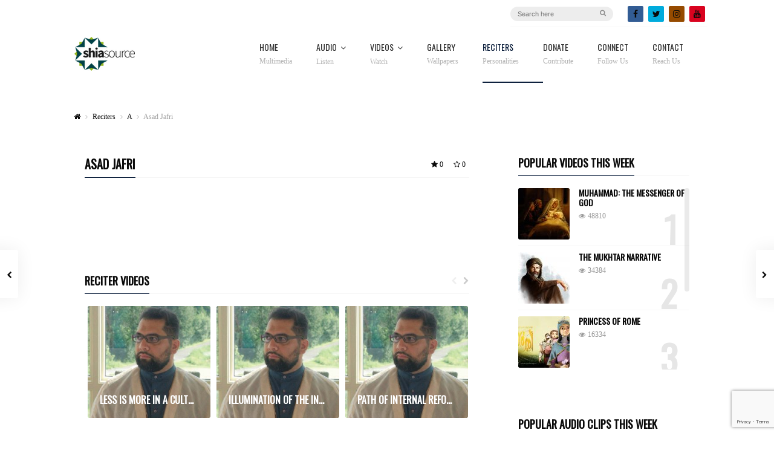

--- FILE ---
content_type: text/html; charset=UTF-8
request_url: https://www.shiasource.com/reciters/asad-jafri/
body_size: 72318
content:
<!DOCTYPE html>
<head dir="ltr" lang="en-US" prefix="og: https://ogp.me/ns#">
	<meta charset="UTF-8" />
	<meta http-equiv="Content-Type" content="text/html; charset=UTF-8">
	<meta name="viewport" content="width=device-width, initial-scale=1.0, minimum-scale=1.0"/>
	<link rel="pingback" href="https://www.shiasource.com/xmlrpc.php" />
	<title>Asad Jafri | Shia Source</title>

		<!-- All in One SEO 4.9.3 - aioseo.com -->
	<meta name="robots" content="max-image-preview:large" />
	<meta name="author" content="shiasource"/>
	<link rel="canonical" href="https://www.shiasource.com/reciters/asad-jafri/" />
	<meta name="generator" content="All in One SEO (AIOSEO) 4.9.3" />
		<meta property="og:locale" content="en_US" />
		<meta property="og:site_name" content="Shia Source" />
		<meta property="og:type" content="article" />
		<meta property="og:title" content="Asad Jafri | Shia Source" />
		<meta property="og:url" content="https://www.shiasource.com/reciters/asad-jafri/" />
		<meta property="og:image" content="https://www.shiasource.com/wp-content/uploads/2018/07/Shia-Source-Icon.jpg" />
		<meta property="og:image:secure_url" content="https://www.shiasource.com/wp-content/uploads/2018/07/Shia-Source-Icon.jpg" />
		<meta property="og:image:width" content="1000" />
		<meta property="og:image:height" content="1000" />
		<meta property="article:published_time" content="2018-07-10T19:55:32+00:00" />
		<meta property="article:modified_time" content="2018-07-10T19:55:32+00:00" />
		<meta name="twitter:card" content="summary" />
		<meta name="twitter:title" content="Asad Jafri | Shia Source" />
		<meta name="twitter:image" content="https://www.shiasource.com/wp-content/uploads/2018/07/Shia-Source-Icon.jpg" />
		<script type="application/ld+json" class="aioseo-schema">
			{"@context":"https:\/\/schema.org","@graph":[{"@type":"BreadcrumbList","@id":"https:\/\/www.shiasource.com\/reciters\/asad-jafri\/#breadcrumblist","itemListElement":[{"@type":"ListItem","@id":"https:\/\/www.shiasource.com#listItem","position":1,"name":"Home","item":"https:\/\/www.shiasource.com","nextItem":{"@type":"ListItem","@id":"https:\/\/www.shiasource.com\/reciters\/#listItem","name":"Reciters"}},{"@type":"ListItem","@id":"https:\/\/www.shiasource.com\/reciters\/#listItem","position":2,"name":"Reciters","item":"https:\/\/www.shiasource.com\/reciters\/","nextItem":{"@type":"ListItem","@id":"https:\/\/www.shiasource.com\/reciters\/browse\/a\/#listItem","name":"A"},"previousItem":{"@type":"ListItem","@id":"https:\/\/www.shiasource.com#listItem","name":"Home"}},{"@type":"ListItem","@id":"https:\/\/www.shiasource.com\/reciters\/browse\/a\/#listItem","position":3,"name":"A","item":"https:\/\/www.shiasource.com\/reciters\/browse\/a\/","nextItem":{"@type":"ListItem","@id":"https:\/\/www.shiasource.com\/reciters\/asad-jafri\/#listItem","name":"Asad Jafri"},"previousItem":{"@type":"ListItem","@id":"https:\/\/www.shiasource.com\/reciters\/#listItem","name":"Reciters"}},{"@type":"ListItem","@id":"https:\/\/www.shiasource.com\/reciters\/asad-jafri\/#listItem","position":4,"name":"Asad Jafri","previousItem":{"@type":"ListItem","@id":"https:\/\/www.shiasource.com\/reciters\/browse\/a\/#listItem","name":"A"}}]},{"@type":"Organization","@id":"https:\/\/www.shiasource.com\/#organization","name":"Shia Source","description":"Islamic Multimedia Library","url":"https:\/\/www.shiasource.com\/","logo":{"@type":"ImageObject","url":"https:\/\/www.shiasource.com\/wp-content\/uploads\/2018\/06\/Header-Logo.png","@id":"https:\/\/www.shiasource.com\/reciters\/asad-jafri\/#organizationLogo","width":126,"height":56},"image":{"@id":"https:\/\/www.shiasource.com\/reciters\/asad-jafri\/#organizationLogo"}},{"@type":"Person","@id":"https:\/\/www.shiasource.com\/author\/shiasource\/#author","url":"https:\/\/www.shiasource.com\/author\/shiasource\/","name":"shiasource","image":{"@type":"ImageObject","@id":"https:\/\/www.shiasource.com\/reciters\/asad-jafri\/#authorImage","url":"https:\/\/secure.gravatar.com\/avatar\/854bb6bce425bae9adfb7b6841afb832?s=96&d=mm&r=g","width":96,"height":96,"caption":"shiasource"}},{"@type":"WebPage","@id":"https:\/\/www.shiasource.com\/reciters\/asad-jafri\/#webpage","url":"https:\/\/www.shiasource.com\/reciters\/asad-jafri\/","name":"Asad Jafri | Shia Source","inLanguage":"en-US","isPartOf":{"@id":"https:\/\/www.shiasource.com\/#website"},"breadcrumb":{"@id":"https:\/\/www.shiasource.com\/reciters\/asad-jafri\/#breadcrumblist"},"author":{"@id":"https:\/\/www.shiasource.com\/author\/shiasource\/#author"},"creator":{"@id":"https:\/\/www.shiasource.com\/author\/shiasource\/#author"},"image":{"@type":"ImageObject","url":"https:\/\/www.shiasource.com\/wp-content\/uploads\/2018\/07\/jafri.jpg","@id":"https:\/\/www.shiasource.com\/reciters\/asad-jafri\/#mainImage","width":1000,"height":1000},"primaryImageOfPage":{"@id":"https:\/\/www.shiasource.com\/reciters\/asad-jafri\/#mainImage"},"datePublished":"2018-07-10T15:55:32-04:00","dateModified":"2018-07-10T15:55:32-04:00"},{"@type":"WebSite","@id":"https:\/\/www.shiasource.com\/#website","url":"https:\/\/www.shiasource.com\/","name":"Shia Source","description":"Islamic Multimedia Library","inLanguage":"en-US","publisher":{"@id":"https:\/\/www.shiasource.com\/#organization"}}]}
		</script>
		<!-- All in One SEO -->

<link rel='dns-prefetch' href='//fonts.googleapis.com' />
<link rel='dns-prefetch' href='//www.googletagmanager.com' />
<link rel="alternate" type="application/rss+xml" title="Shia Source &raquo; Feed" href="https://www.shiasource.com/feed/" />
		<!-- This site uses the Google Analytics by ExactMetrics plugin v8.11.1 - Using Analytics tracking - https://www.exactmetrics.com/ -->
		<!-- Note: ExactMetrics is not currently configured on this site. The site owner needs to authenticate with Google Analytics in the ExactMetrics settings panel. -->
					<!-- No tracking code set -->
				<!-- / Google Analytics by ExactMetrics -->
		<link rel='stylesheet' id='aioseo/css/src/vue/standalone/blocks/table-of-contents/global.scss-css' href='https://www.shiasource.com/wp-content/plugins/all-in-one-seo-pack/dist/Lite/assets/css/table-of-contents/global.e90f6d47.css?ver=4.9.3' type='text/css' media='all' />
<link rel='stylesheet' id='mediaelement-css' href='https://www.shiasource.com/wp-includes/js/mediaelement/mediaelementplayer-legacy.min.css?ver=4.2.17' type='text/css' media='all' />
<link rel='stylesheet' id='wp-mediaelement-css' href='https://www.shiasource.com/wp-includes/js/mediaelement/wp-mediaelement.min.css?ver=6.4.7' type='text/css' media='all' />
<style id='jetpack-sharing-buttons-style-inline-css' type='text/css'>
.jetpack-sharing-buttons__services-list{display:flex;flex-direction:row;flex-wrap:wrap;gap:0;list-style-type:none;margin:5px;padding:0}.jetpack-sharing-buttons__services-list.has-small-icon-size{font-size:12px}.jetpack-sharing-buttons__services-list.has-normal-icon-size{font-size:16px}.jetpack-sharing-buttons__services-list.has-large-icon-size{font-size:24px}.jetpack-sharing-buttons__services-list.has-huge-icon-size{font-size:36px}@media print{.jetpack-sharing-buttons__services-list{display:none!important}}.editor-styles-wrapper .wp-block-jetpack-sharing-buttons{gap:0;padding-inline-start:0}ul.jetpack-sharing-buttons__services-list.has-background{padding:1.25em 2.375em}
</style>
<link rel='stylesheet' id='_ning_font_awesome_css-css' href='https://www.shiasource.com/wp-content/plugins/angwp/assets/fonts/font-awesome/css/font-awesome.min.css?ver=1.5.6' type='text/css' media='all' />
<link rel='stylesheet' id='_ning_css-css' href='https://www.shiasource.com/wp-content/plugins/angwp/assets/dist/angwp.bundle.js.css?ver=1.5.6' type='text/css' media='all' />
<link rel='stylesheet' id='spr_col_animate_css-css' href='https://www.shiasource.com/wp-content/plugins/angwp/include/extensions/spr_columns/assets/css/animate.min.css?ver=1.5.6' type='text/css' media='all' />
<link rel='stylesheet' id='spr_col_css-css' href='https://www.shiasource.com/wp-content/plugins/angwp/include/extensions/spr_columns/assets/css/spr_columns.css?ver=1.5.6' type='text/css' media='all' />
<link rel='stylesheet' id='contact-form-7-css' href='https://www.shiasource.com/wp-content/plugins/contact-form-7/includes/css/styles.css?ver=5.9.8' type='text/css' media='all' />
<link rel='stylesheet' id='essential-grid-plugin-settings-css' href='https://www.shiasource.com/wp-content/plugins/essential-grid/public/assets/css/settings.css?ver=2.1.6' type='text/css' media='all' />
<link rel='stylesheet' id='tp-open-sans-css' href='https://fonts.googleapis.com/css?family=Open+Sans%3A300%2C400%2C600%2C700%2C800&#038;ver=6.4.7' type='text/css' media='all' />
<link rel='stylesheet' id='tp-raleway-css' href='https://fonts.googleapis.com/css?family=Raleway%3A100%2C200%2C300%2C400%2C500%2C600%2C700%2C800%2C900&#038;ver=6.4.7' type='text/css' media='all' />
<link rel='stylesheet' id='tp-droid-serif-css' href='https://fonts.googleapis.com/css?family=Droid+Serif%3A400%2C700&#038;ver=6.4.7' type='text/css' media='all' />
<link rel='stylesheet' id='symple_shortcode_styles-css' href='https://www.shiasource.com/wp-content/plugins/remixplus/shortcodes/css/symple_shortcodes_styles.css?ver=6.4.7' type='text/css' media='all' />
<link rel='stylesheet' id='rs-plugin-settings-css' href='https://www.shiasource.com/wp-content/plugins/revslider/public/assets/css/settings.css?ver=5.4.6.3.1' type='text/css' media='all' />
<style id='rs-plugin-settings-inline-css' type='text/css'>
#rs-demo-id {}
</style>
<link rel='stylesheet' id='wpos-magnific-style-css' href='https://www.shiasource.com/wp-content/plugins/videogallery-plus-player-pro/assets/css/magnific-popup.css?ver=1.2.3' type='text/css' media='all' />
<link rel='stylesheet' id='wpos-videojs-style-css' href='https://www.shiasource.com/wp-content/plugins/videogallery-plus-player-pro/assets/css/video-js.css?ver=1.2.3' type='text/css' media='all' />
<link rel='stylesheet' id='wpos-slick-style-css' href='https://www.shiasource.com/wp-content/plugins/videogallery-plus-player-pro/assets/css/slick.css?ver=1.2.3' type='text/css' media='all' />
<link rel='stylesheet' id='wp-vgp-public-style-css' href='https://www.shiasource.com/wp-content/plugins/videogallery-plus-player-pro/assets/css/wp-vgp-public.css?ver=1.2.3' type='text/css' media='all' />
<link rel='stylesheet' id='style-css' href='https://www.shiasource.com/wp-content/themes/remix/style.css?ver=6.4.7' type='text/css' media='all' />
<link rel='stylesheet' id='font-awesome-css' href='https://www.shiasource.com/wp-content/plugins/js_composer/assets/lib/bower/font-awesome/css/font-awesome.min.css?ver=5.4.7' type='text/css' media='all' />
<script type="text/javascript" src="https://www.shiasource.com/wp-includes/js/jquery/jquery.min.js?ver=3.7.1" id="jquery-core-js"></script>
<script type="text/javascript" src="https://www.shiasource.com/wp-includes/js/jquery/jquery-migrate.min.js?ver=3.4.1" id="jquery-migrate-js"></script>
<script type="text/javascript" src="https://www.shiasource.com/wp-content/plugins/angwp/assets/dev/js/advertising.js?ver=6.4.7" id="adning_dummy_advertising-js"></script>
<script type="text/javascript" src="https://www.shiasource.com/wp-content/plugins/essential-grid/public/assets/js/lightbox.js?ver=2.1.6" id="themepunchboxext-js"></script>
<script type="text/javascript" src="https://www.shiasource.com/wp-content/plugins/essential-grid/public/assets/js/jquery.themepunch.tools.min.js?ver=2.1.6" id="tp-tools-js"></script>
<script type="text/javascript" src="https://www.shiasource.com/wp-content/plugins/revslider/public/assets/js/jquery.themepunch.revolution.min.js?ver=5.4.6.3.1" id="revmin-js"></script>
<link rel="https://api.w.org/" href="https://www.shiasource.com/wp-json/" /><link rel="alternate" type="application/json" href="https://www.shiasource.com/wp-json/wp/v2/artists/1554" /><link rel="EditURI" type="application/rsd+xml" title="RSD" href="https://www.shiasource.com/xmlrpc.php?rsd" />
<meta name="generator" content="WordPress 6.4.7" />
<link rel='shortlink' href='https://www.shiasource.com/?p=1554' />
<link rel="alternate" type="application/json+oembed" href="https://www.shiasource.com/wp-json/oembed/1.0/embed?url=https%3A%2F%2Fwww.shiasource.com%2Freciters%2Fasad-jafri%2F" />
<link rel="alternate" type="text/xml+oembed" href="https://www.shiasource.com/wp-json/oembed/1.0/embed?url=https%3A%2F%2Fwww.shiasource.com%2Freciters%2Fasad-jafri%2F&#038;format=xml" />
<meta name="generator" content="Site Kit by Google 1.170.0" /><script data-ad-client="ca-pub-5758213929337357" async src="https://pagead2.googlesyndication.com/pagead/js/adsbygoogle.js"></script>		<script type="text/javascript">
			var ajaxRevslider;
			
			jQuery(document).ready(function() {
				// CUSTOM AJAX CONTENT LOADING FUNCTION
				ajaxRevslider = function(obj) {
				
					// obj.type : Post Type
					// obj.id : ID of Content to Load
					// obj.aspectratio : The Aspect Ratio of the Container / Media
					// obj.selector : The Container Selector where the Content of Ajax will be injected. It is done via the Essential Grid on Return of Content
					
					var content = "";

					data = {};
					
					data.action = 'revslider_ajax_call_front';
					data.client_action = 'get_slider_html';
					data.token = '5e2ecc59df';
					data.type = obj.type;
					data.id = obj.id;
					data.aspectratio = obj.aspectratio;
					
					// SYNC AJAX REQUEST
					jQuery.ajax({
						type:"post",
						url:"https://www.shiasource.com/wp-admin/admin-ajax.php",
						dataType: 'json',
						data:data,
						async:false,
						success: function(ret, textStatus, XMLHttpRequest) {
							if(ret.success == true)
								content = ret.data;								
						},
						error: function(e) {
							console.log(e);
						}
					});
					
					 // FIRST RETURN THE CONTENT WHEN IT IS LOADED !!
					 return content;						 
				};
				
				// CUSTOM AJAX FUNCTION TO REMOVE THE SLIDER
				var ajaxRemoveRevslider = function(obj) {
					return jQuery(obj.selector+" .rev_slider").revkill();
				};

				// EXTEND THE AJAX CONTENT LOADING TYPES WITH TYPE AND FUNCTION
				var extendessential = setInterval(function() {
					if (jQuery.fn.tpessential != undefined) {
						clearInterval(extendessential);
						if(typeof(jQuery.fn.tpessential.defaults) !== 'undefined') {
							jQuery.fn.tpessential.defaults.ajaxTypes.push({type:"revslider",func:ajaxRevslider,killfunc:ajaxRemoveRevslider,openAnimationSpeed:0.3});   
							// type:  Name of the Post to load via Ajax into the Essential Grid Ajax Container
							// func: the Function Name which is Called once the Item with the Post Type has been clicked
							// killfunc: function to kill in case the Ajax Window going to be removed (before Remove function !
							// openAnimationSpeed: how quick the Ajax Content window should be animated (default is 0.3)
						}
					}
				},30);
			});
		</script>
		
<!-- Codevz Seo -->
<meta name="title" content="Asad Jafri" />
<link rel="image_src" href="https://www.shiasource.com/wp-content/uploads/2018/07/jafri.jpg"><meta name="description" content="" />
<meta name="keywords" content="islam, quran, shia, ahlulbayt, lectures, anasheed, latmiyaat, duaa, ziyaraat, munajaat, english" />
<meta property="og:title" content="Asad Jafri" />
<meta property="og:description" content=""/>
<meta property="og:type" content="website" />
<meta property="og:url" content="https://www.shiasource.com/reciters/asad-jafri/" />
<meta property="og:site_name" content="Shia Source" />
<meta property="og:image" content="https://www.shiasource.com/wp-content/uploads/2018/07/jafri.jpg" />
<meta property="og:image:width" content="600" />
<meta property="og:image:height" content="315" />


		<!--[if IE]>
			<meta http-equiv="X-UA-Compatible" content="IE=9; IE=8; IE=EmulateIE8; IE=EDGE" />
			<script src="//html5shim.googlecode.com/svn/trunk/html5.js"></script>
			<script type="text/javascript" src="https://www.shiasource.com/wp-content/themes/remix/js/sm/excanvas.js"></script>
		<![endif]--><meta name="generator" content="Powered by WPBakery Page Builder - drag and drop page builder for WordPress."/>
<!--[if lte IE 9]><link rel="stylesheet" type="text/css" href="https://www.shiasource.com/wp-content/plugins/js_composer/assets/css/vc_lte_ie9.min.css" media="screen"><![endif]--><meta name="generator" content="Powered by Slider Revolution 5.4.6.3.1 - responsive, Mobile-Friendly Slider Plugin for WordPress with comfortable drag and drop interface." />

<!-- Ads on this site are served by Adning v1.5.6 - adning.com -->
<style></style><!-- / Adning. -->

<link rel="icon" href="https://www.shiasource.com/wp-content/uploads/2018/06/cropped-Favicon-85x85.jpeg" sizes="32x32" />
<link rel="icon" href="https://www.shiasource.com/wp-content/uploads/2018/06/cropped-Favicon-300x300.jpeg" sizes="192x192" />
<link rel="apple-touch-icon" href="https://www.shiasource.com/wp-content/uploads/2018/06/cropped-Favicon-180x180.jpeg" />
<meta name="msapplication-TileImage" content="https://www.shiasource.com/wp-content/uploads/2018/06/cropped-Favicon-300x300.jpeg" />
<script type="text/javascript">function setREVStartSize(e){
				try{ var i=jQuery(window).width(),t=9999,r=0,n=0,l=0,f=0,s=0,h=0;					
					if(e.responsiveLevels&&(jQuery.each(e.responsiveLevels,function(e,f){f>i&&(t=r=f,l=e),i>f&&f>r&&(r=f,n=e)}),t>r&&(l=n)),f=e.gridheight[l]||e.gridheight[0]||e.gridheight,s=e.gridwidth[l]||e.gridwidth[0]||e.gridwidth,h=i/s,h=h>1?1:h,f=Math.round(h*f),"fullscreen"==e.sliderLayout){var u=(e.c.width(),jQuery(window).height());if(void 0!=e.fullScreenOffsetContainer){var c=e.fullScreenOffsetContainer.split(",");if (c) jQuery.each(c,function(e,i){u=jQuery(i).length>0?u-jQuery(i).outerHeight(!0):u}),e.fullScreenOffset.split("%").length>1&&void 0!=e.fullScreenOffset&&e.fullScreenOffset.length>0?u-=jQuery(window).height()*parseInt(e.fullScreenOffset,0)/100:void 0!=e.fullScreenOffset&&e.fullScreenOffset.length>0&&(u-=parseInt(e.fullScreenOffset,0))}f=u}else void 0!=e.minHeight&&f<e.minHeight&&(f=e.minHeight);e.c.closest(".rev_slider_wrapper").css({height:f})					
				}catch(d){console.log("Failure at Presize of Slider:"+d)}
			};</script>
<noscript><style type="text/css"> .wpb_animate_when_almost_visible { opacity: 1; }</style></noscript><style id="cz-required-css">@import url('//fonts.googleapis.com/css?family=Oswald|source+sans+pro&subset=latin,latin-ext');.csf-onload .csf-title h4 {color: #000 !important}h1,h2,h3,h4,h5,h6,header .social a,a,.item_small span a,.post_types label,.woocommerce ul.products li.product .price,.woocommerce-page ul.products li.product .price,.woocommerce div.product span.price,.woocommerce-page div.product span.price,.woocommerce #content div.product span.price,.woocommerce-page #content div.product span.price,.woocommerce div.product p.price,.woocommerce-page div.product p.price,.woocommerce #content div.product p.price,.woocommerce-page #content div.product p.price,h4.tt,h3.tt,.widget_gardengeneralposts h4,.list-custom-taxonomy-widget h4,.likes_dislikes a,.jp-playlist .jp-playlist-item:hover,.jp-playlist li.played a,li.played,.jp-playlist li:hover,.jp-playlist li:hover a,.jp-previous,.jp-next,.jp-mute,.jp-unmute,.jp-repeat,.jp-repeat-off,.popup_share .fa,.player .fa-bars,.sf-menu li li a{color:#0a0a0a}body,.next_prev a{color:#0a0a0a;background-color:#fff}#header{color:#0a0a0a;background-color:rgba(255, 255, 255, 0.8)}.sf-menu li a {color:#333} .popup .def-block, .popup h4{color:#fff}.boxed,.boxed-margin{background-color:#f4f4f4}.breadcrumbIn,article,.def-block,.wpb_flickr_widget,.vc_carousel,.wpb_video_widget,.footer-last,.ONsticky,.fullscreen_menu_on,.sf-menu li:hover ul,.sf-menu li.sfHover ul,.Alphabet li a,.ajax_player,.toggle_player{background-color:rgba(255, 255, 255, 0.8);box-shadow:none}.footer-last{background-color:#ededed}.countdown li{color:#0a0a0a;border-color:#e0e0e0}.cdEffect h3{color:#ffffff}.tabs-nav a:hover,.tabs-nav .active{color:#0a0a0a}.ajax_search_results,.post_types{background-color:#ededed;border-color:#d6d6d6}.ajax_search_results h5,.ajax_search_results .item_small{background-color:#d6d6d6}.jp-interface,.jp-playlist{background-color:#f7f7f7}.rotating{border-top-color:#ff0078}.jp-share{background-color:#ffffff}.ajax_search_results:before,.post_types:before{border-left-color:#d6d6d6;border-top-color:#d6d6d6}.cdEffect{background:#fff}#bbpress-forums li.bbp-header,#bbpress-forums li.bbp-header,#bbpress-forums li.bbp-footer,#bbpress-forums div.bbp-forum-header,#bbpress-forums div.bbp-topic-header,#bbpress-forums div.bbp-reply-header{background:rgba(167,167,167,0.12)!important;color:#000}#bbpress-forums li.bbp-header,#bbpress-forums li.bbp-footer,#bbpress-forums li.bbp-body ul.forum,#bbpress-forums li.bbp-body ul.topic,div.bbp-forum-header,div.bbp-topic-header,div.bbp-reply-header{border-top-color:rgba(167,167,167,0.12)!important}#bbpress-forums ul.bbp-lead-topic,#bbpress-forums ul.bbp-topics,#bbpress-forums ul.bbp-forums,#bbpress-forums ul.bbp-replies,#bbpress-forums ul.bbp-search-results,#bbpress-forums fieldset.bbp-form,#subscription-toggle,#favorite-toggle{border:1px solid rgba(167,167,167,0.2)!important}#bbpress-forums div.odd,#bbpress-forums ul.odd{background-color:rgba(167,167,167,0.12)!important}
			@media screen and (min-width: 959px) and (max-width: 1177px){body{overflow-x:hidden}.boxed,.boxed-margin,.row{width:96% !important}.scroll{overflow:auto}.Alphabet li a{padding:4px 10px}.wtext a{font-size:12px}}
			@media screen and (min-width: 760px) and (max-width: 958px){body{overflow-x:hidden}.boxed,.boxed-margin,.row{width:96% !important}.boxed-margin{margin:8px auto}.vc_col-sm-1,.vc_col-sm-10,.vc_col-sm-11,.vc_col-sm-12,.vc_col-sm-2,.vc_col-sm-3,.vc_col-sm-4,.vc_col-sm-5,.vc_col-sm-6,.vc_col-sm-7,.vc_col-sm-8,.vc_col-sm-9,.grid_1,.grid_2,.grid_3,.grid_4,.grid_5,.grid_6,.grid_7,.grid_8,.grid_9,.grid_10,.grid_11,.grid_12{width:100% !important}.scroll{overflow:auto}article.grid_3,article.grid_4,article.grid_6{width:48% !important}.jp-mute,.jp-unmute{display:block !important}table th,table caption{padding:4px 8px}.little-head{float:none !important;display:table;margin:0 auto}.logo{float:none !important;display:table;margin:28px auto 14px}header .mobile_nav,header #mobile,.header_4 > .row:first-child,.header_4 .little-head,.full_menu{display:none}header .mobile,.header_4 #mobile{display:block}.header_4 .full_menu{position:absolute;right:20px;top:6px}.overlay_header{top:0 !important;margin:0 !important}.ajax_player .jp-type-playlist{margin:0}.ajax_player .jp-playlist,.scroll{overflow:scroll !important}.player_popup {overflow: hidden !important}}
			@media screen and (min-width: 480px) and (max-width: 759px){.admin-bar .ONsticky{top: 0 !important}body{overflow-x:hidden}.boxed,.boxed-margin,.row{width:96% !important}.boxed-margin{margin:8px auto}.grid_1,.grid_2,.grid_3,.grid_4,.grid_5,.grid_6,.grid_7,.grid_8,.grid_9,.grid_10,.grid_11,.grid_12{width:100% !important}article.grid_3,article.grid_4,article.grid_6{width:48% !important}.social-head{margin:0 10px 0 0}.little-head .search{margin:2px 0 0}.little-head .search > input{font-size:12px;width:300px !important}.little-head{padding:10px 5px 8px}.ONsticky{position:relative !important}.logo{float:none !important;display:table;margin:28px auto 14px}header .mobile_nav,header #mobile,header .social,.header_4 > .row:first-child,.full_menu,.header_4 .little-head,.ajax_current_title,.Corpse_Sticky{display:none}header .mobile,.jp-unmute,.header_4 #mobile{display:block !important}.modern .ajax-item{width:100% !important;position:static !important}.header_4 .full_menu{position:absolute;right:20px;top:6px}.fullscreen_menu .sf-menu a{padding:0 0 10px 0;font-size:20px}.overlay_header{top:0 !important;margin:0 !important}.popup{width:70% !important}.ajax_player .jp-type-playlist{margin:0}.events_table td{width:100%;display:block}.ajax_player .jp-playlist,.scroll{overflow:scroll !important}}
			@media screen and (min-width: 100px) and (max-width: 479px){.admin-bar .ONsticky{top: 0 !important}body{overflow-x:hidden}.boxed,.boxed-margin,.row{width:96% !important;padding:0}.boxed-margin,.event_content,.event_date{margin:8px auto}.grid_1,.grid_2,.grid_3,.grid_4,.grid_5,.grid_6,.grid_7,.grid_8,.grid_9,.grid_10,.grid_11,.grid_12,.event_content,.event_date{width:100% !important}.fullscreen_menu .sf-menu a{padding:0 0 10px 0;font-size:20px}.social-head{margin:0 10px 0 0}.social a{width:17px}.little-head .search{margin:2px 0 0}.little-head .search input[name="s"]{font-size:12px;width:140px}.little-head{padding:10px 5px 8px}.ONsticky{position:relative !important}.logo{float:none !important;display:table;margin:28px auto 14px}header .mobile_nav,header #mobile,header .social,.header_4 > .row:first-child,.full_menu,.header_4 .little-head,.cart_head,.ajax_player .has_cover,.ajax_current_title,.Corpse_Sticky{display:none}header .mobile,.jp-unmute,.header_4 #mobile{display:block !important}.header_4 .full_menu{position:absolute;right:20px;top:6px}.has_cover{display:table;margin:0 auto 32px;text-align:center;position:relative;float:none}.has_cover_content{width:100% !important}.classic h3{margin:20px 0 0;display:inline-block}.modern .ajax-item{width:100% !important;position:static !important}.woocommerce ul.products li.product,.woocommerce-page ul.products li.product,.woocommerce-page.columns-3 ul.products li.product,.woocommerce.columns-3 ul.products li.product{width:100% !important;margin:0 0 20px !important}li.bbp-forum-info,li.bbp-topic-title{width:100%}li.bbp-forum-freshness,li.bbp-topic-freshness{width:100%}.countdown{width:100%}.countdown li{width:21%}.overlay_header{top:0 !important;margin:0 !important}.popup{width:70% !important}.single-events .button.large{float:none;text-align:center;display:block;margin:0 0 22px}.ajax_player .jp-type-playlist{margin:0}.events_table td{width:100%;display:block}.ajax_player .jp-playlist,.scroll{overflow:scroll !important}}
	a:hover, .sf-menu li:hover > a, .sf-menu li > a:hover, .sf-menu > .selectedLava > a, .list .current a, .event-date, .item_small span a:hover, .countdown li span, .page-template-page-onepage .sf-menu li.current a, 
	.likes_dislikes .liked, .likes_dislikes .disliked, header .full_menu {color: #0e213e}

	.button,.page-numbers a,.page-numbers span,.pagination a,.pagination > b,.widget_product_search #searchsubmit,.post-password-form input[type="submit"], .wpcf7-submit, .submit_user, #commentform #submit, .sf-menu li li a span, .sf-menu .back .left, .jp-play-bar,
	.jp-volume-bar-value, .commentlist li.bypostauthor > .comment-body:after,.commentlist li.comment-author-admin > .comment-body:after, .tagcloud a:hover, 
	.dropcap, #toTop:hover, .cdEffect:hover:before, .sf-menu li li > a:after {background-color: #0e213e}
	::selection {background-color: #0e213e}::-moz-selection {background-color: #0e213e}
	textarea:focus, input:focus, h4.tt, h3.tt, .widget_gardengeneralposts h4, .list-custom-taxonomy-widget h4, .list-custom-taxonomy-widget li.current a, .widget_archive li.current a, 
	.widget_categories li.current a, .widget_nav_menu li.current a, .widget_meta li.current a, .widget_pages li.current a, .widget_archive li:hover a, .widget_pages li:hover a, 
	.widget_meta li:hover a, .widget_nav_menu li:hover a, .widget_categories li:hover a, .list-custom-taxonomy-widget a:hover, .widget_categories li li:hover a, .widget_nav_menu li li:hover a, 
	.widget_meta li li:hover a, .widget_pages li li:hover a, .widget_archive li li:hover a, .widget_pages li li:hover a, .widget_meta li li:hover a, .widget_nav_menu li li:hover a, 
	.widget_nav_menu li:hover > a, .widget_categories li li:hover a,.widget_recent_comments li:hover, .widget_rss li:hover, .wtext a.active, .wtext a:hover, .dropcap-border,
	#bbpress-forums #bbp-user-wrapper h2.entry-title {border-color: #0e213e}
	.cd_doing span, .rotating {border-top-color: #0e213e}
	h1, h2, h3, h4, h5, h6{font-family:Oswald;}.logo{float:left;border-style:solid;}.little-head{float:right;border-style:solid;}.ONsticky{background-color:#ffffff;background-image:url();border-style:solid;}body{font-family:source sans pro;background-image:url();border-style:solid;}.cdEffect:hover:before{}.tooltip{border-style:solid;}</style></head>

<body class="artists-template-default single single-artists postid-1554  wpb-js-composer js-comp-ver-5.4.7 vc_responsive" data-ajax="https://www.shiasource.com/wp-admin/admin-ajax.php" data-theme="https://www.shiasource.com/wp-content/themes/remix">

	
	<div id="layout" class="full">

						<header id="header">
					<div class="row clr">
											<div class="little-head">
							<div class="social on_head colored"><a class="tip" href="https://www.facebook.com/shiasource" title="Facebook" target="_blank"><i class="fa fa-facebook"></i></a><a class="tip" href="https://twitter.com/ShiaSource1" title="Twitter" target="_blank"><i class="fa fa-twitter"></i></a><a class="tip" href="https://www.instagram.com/shiasource" title="Instagram" target="_blank"><i class="fa fa-instagram"></i></a><a class="tip" href="https://www.youtube.com/user/shiasourcedotcom" title="YouTube" target="_blank"><i class="fa fa-youtube"></i></a></div><div class="search">
			<form method="get" id="search" action="https://www.shiasource.com/" autocomplete="off">
				<input name="nonce" type="hidden" value="846e546406" />
				<input name="s" type="text" placeholder="Search here">
				<!--<i class="fa fa-cog search_opt"></i>-->
				<div class="post_types">
									</div>
				<button type="submit"><i class="fa fa-search"></i></button>
			</form>
			<div class="ajax_search_results"></div>
		</div>						</div><!--/little-head -->
						<div class="clr"></div>
					 

						<div class="headdown clr is_sticky">
							<div class="row clr"><div class="logo is_logo tip" title="Islamic Multimedia Library"><a href="https://www.shiasource.com" rel="home"><img src="https://www.shiasource.com/wp-content/uploads/2018/06/Header-Logo.png" alt="Shia Source" width="auto" height="auto"></a></div>							<nav id="mobile">
								<ul class="sf-menu" data-responsive="1"><li id="menu-item-1706" class="menu-item menu-item-type-post_type menu-item-object-page menu-item-home"><a href="https://www.shiasource.com/">Home<span class="sub">Multimedia</span></a></li>
<li id="menu-item-1787" class="menu-item menu-item-type-post_type menu-item-object-page menu-item-has-children"><a href="https://www.shiasource.com/audio/">Audio<span class="sub">Listen</span></a>
<ul class="sub-menu">
	<li id="menu-item-2248" class="menu-item menu-item-type-custom menu-item-object-custom"><a href="https://www.shiasource.com/audio/category/anasheed/">Anasheed</a></li>
	<li id="menu-item-2247" class="menu-item menu-item-type-custom menu-item-object-custom"><a href="https://www.shiasource.com/audio/category/duaa-munajaat/">Duaa &#038; Munajaat</a></li>
	<li id="menu-item-2249" class="menu-item menu-item-type-custom menu-item-object-custom"><a href="https://www.shiasource.com/audio/category/latmiyaat/">Latmiyaat</a></li>
	<li id="menu-item-2250" class="menu-item menu-item-type-custom menu-item-object-custom"><a href="https://www.shiasource.com/audio/category/lectures/">Lectures</a></li>
	<li id="menu-item-2251" class="menu-item menu-item-type-custom menu-item-object-custom"><a href="https://www.shiasource.com/audio/category/noble-quran/">Noble Quran</a></li>
	<li id="menu-item-2252" class="menu-item menu-item-type-custom menu-item-object-custom"><a href="https://www.shiasource.com/audio/category/serials/">Serials</a></li>
	<li id="menu-item-2253" class="menu-item menu-item-type-custom menu-item-object-custom"><a href="https://www.shiasource.com/audio/category/ziyaraat/">Ziyaraat</a></li>
</ul>
</li>
<li id="menu-item-1790" class="menu-item menu-item-type-post_type menu-item-object-page menu-item-has-children"><a href="https://www.shiasource.com/videos/">Videos<span class="sub">Watch</span></a>
<ul class="sub-menu">
	<li id="menu-item-2243" class="menu-item menu-item-type-custom menu-item-object-custom"><a href="https://www.shiasource.com/videos/category/duaa/">Duaa</a></li>
	<li id="menu-item-2244" class="menu-item menu-item-type-custom menu-item-object-custom"><a href="https://www.shiasource.com/videos/category/inspiration/">Inspiration</a></li>
	<li id="menu-item-2400" class="menu-item menu-item-type-custom menu-item-object-custom"><a href="https://www.shiasource.com/videos/category/lectures">Lectures</a></li>
	<li id="menu-item-2245" class="menu-item menu-item-type-custom menu-item-object-custom"><a href="https://www.shiasource.com/videos/category/movies/">Movies</a></li>
	<li id="menu-item-2246" class="menu-item menu-item-type-custom menu-item-object-custom"><a href="https://www.shiasource.com/videos/category/serials/">Serials</a></li>
</ul>
</li>
<li id="menu-item-1797" class="menu-item menu-item-type-post_type menu-item-object-page"><a href="https://www.shiasource.com/gallery/">Gallery<span class="sub">Wallpapers</span></a></li>
<li id="menu-item-1711" class="menu-item menu-item-type-post_type menu-item-object-page parent_menu_item"><a href="https://www.shiasource.com/reciters/">Reciters<span class="sub">Personalities</span></a></li>
<li id="menu-item-1902" class="menu-item menu-item-type-custom menu-item-object-custom"><a target="_blank" href="https://www.paypal.com/cgi-bin/webscr?cmd=_s-xclick&amp;hosted_button_id=RZDSBD2VLK9LC">Donate<span class="sub">Contribute</span></a></li>
<li id="menu-item-2349" class="menu-item menu-item-type-post_type menu-item-object-page"><a href="https://www.shiasource.com/connect/">Connect<span class="sub">Follow Us</span></a></li>
<li id="menu-item-1731" class="menu-item menu-item-type-post_type menu-item-object-page"><a href="https://www.shiasource.com/contact/">Contact<span class="sub">Reach Us</span></a></li>
</ul>							</nav>
							</div>						</div><!--/headdown -->

					</div><!--/row -->
				</header>
			<div id="page-content"><div class="page-content"><div class="row clr mb"><div class="breadcrumbIn" itemprop="breadcrumb"><b itemscope itemtype="http://data-vocabulary.org/Breadcrumb"><a href="https://www.shiasource.com/" itemprop="url"><span itemprop="title"><i class="hide">Shia Source</i><i class="fa fa-home tip" title="Home"></i></span></a></b> <i class="fa fa-angle-right"></i> <b itemscope itemtype="http://data-vocabulary.org/Breadcrumb"><a href="https://www.shiasource.com/reciters/" itemprop="url"><span itemprop="title">Reciters</span></a></b> <i class="fa fa-angle-right"></i> <b itemscope itemtype="http://data-vocabulary.org/Breadcrumb"><a href="https://www.shiasource.com/reciters/browse/a/" itemprop="url"><span itemprop="title">A</span></a></b> <i class="fa fa-angle-right"></i> <b itemscope itemtype="http://data-vocabulary.org/Breadcrumb" class="inactive_l"><a href="/reciters/asad-jafri/" onclick="return false;" itemprop="url"><span itemprop="title">Asad Jafri</span></a></b></div></div><div class="row clr"><div class="grid_8 alpha">
<article id="1554" class="mbf clr def-block post-1554 artists type-artists status-publish has-post-thumbnail hentry artist-a artist-j artist-s">
	<div class="clr"><div class="likes_dislikes" 
			data-id="1554" 
			data-cm="" 
			data-nonce="b0442610bc"
		>
			<a href="#" class="tip like " data-type="like" title="Like">
				<i class="fa fa-star"></i> 
				<b>0</b>
			</a>
			<a href="#" class="tip dislike " data-type="dislike" title="Dislike">
				<i class="fa fa-star-o"></i> 
				<b>0</b>
			</a></div><h3 class="tt">Asad Jafri</h3><span class="liner"></span></div>
			<div class="mb" itemprop="description"></div>

			<div class="clr mb"></div>				<div class="clr">
														</div>
			</article>

			<ul class="next_prev">
									<li class="previous">
												<a href="https://www.shiasource.com/reciters/sulayman-hasan/" rel="prev"><img width="85" height="85" src="#" data-src="https://www.shiasource.com/wp-content/uploads/2018/07/hasan-85x85.jpg" class="attachment-tumb size-tumb wp-post-image" alt="" decoding="async" loading="lazy" old="https://www.shiasource.com/wp-content/uploads/2018/07/hasan-85x85.jpg 85w, https://www.shiasource.com/wp-content/uploads/2018/07/hasan-150x150.jpg 150w, https://www.shiasource.com/wp-content/uploads/2018/07/hasan-300x300.jpg 300w, https://www.shiasource.com/wp-content/uploads/2018/07/hasan-768x768.jpg 768w, https://www.shiasource.com/wp-content/uploads/2018/07/hasan-500x500.jpg 500w, https://www.shiasource.com/wp-content/uploads/2018/07/hasan-180x180.jpg 180w, https://www.shiasource.com/wp-content/uploads/2018/07/hasan-540x540.jpg 540w, https://www.shiasource.com/wp-content/uploads/2018/07/hasan-600x600.jpg 600w, https://www.shiasource.com/wp-content/uploads/2018/07/hasan-100x100.jpg 100w, https://www.shiasource.com/wp-content/uploads/2018/07/hasan.jpg 1000w" sizes="(max-width: 85px) 100vw, 85px" /> <strong><i class="fa fa-chevron-left"></i></strong> <span>Sulayman Hasan</span></a>					</li>
									<li class="next">
												<a href="https://www.shiasource.com/reciters/mansour-leghaei/" rel="next"><img width="85" height="85" src="#" data-src="https://www.shiasource.com/wp-content/uploads/2018/07/leghaei-85x85.jpg" class="attachment-tumb size-tumb wp-post-image" alt="" decoding="async" loading="lazy" old="https://www.shiasource.com/wp-content/uploads/2018/07/leghaei-85x85.jpg 85w, https://www.shiasource.com/wp-content/uploads/2018/07/leghaei-150x150.jpg 150w, https://www.shiasource.com/wp-content/uploads/2018/07/leghaei-300x300.jpg 300w, https://www.shiasource.com/wp-content/uploads/2018/07/leghaei-768x768.jpg 768w, https://www.shiasource.com/wp-content/uploads/2018/07/leghaei-500x500.jpg 500w, https://www.shiasource.com/wp-content/uploads/2018/07/leghaei-180x180.jpg 180w, https://www.shiasource.com/wp-content/uploads/2018/07/leghaei-540x540.jpg 540w, https://www.shiasource.com/wp-content/uploads/2018/07/leghaei-600x600.jpg 600w, https://www.shiasource.com/wp-content/uploads/2018/07/leghaei-100x100.jpg 100w, https://www.shiasource.com/wp-content/uploads/2018/07/leghaei.jpg 1000w" sizes="(max-width: 85px) 100vw, 85px" /> <strong><i class="fa fa-chevron-right"></i></strong> <span>Mansour Leghaei</span></a>					</li>
							</ul>
					<section class=" def-block  arrows_top  mbf clr">
								<h4 class="tt">Reciter Videos</h4><span class="liner"></span>
								<div class="carousel" data-carousel='{"arrows":"top","section_title":"Reciter Videos","by":"artists","post_type":"videos","post__not_in":[1554],"posts_per_page":"6","meta_query":[{"key":"cd_meta","value":"\"1554\"","compare":"LIKE"}]}'>
					
						<div id="post-2697" class="item medium_post">
							<a class="cdEffect" href="https://www.shiasource.com/videos/less-is-more-in-a-culture-of-extravagant-spending-asad-jafri-muharram-1441-2019/">
								<img width="280" height="255" src="#" data-src="https://www.shiasource.com/wp-content/uploads/2018/07/jafri-280x255.jpg" class="attachment-medium_post size-medium_post wp-post-image" alt="" decoding="async" loading="lazy" />								<i class="fa fa-play"></i>
								<h3>Less Is More In A Culture of Extravagant Spending – Asad Jafri – Muharram 1441 2019<small>Asad Jafri</small></h3>
							</a>
						</div>
					
						<div id="post-2556" class="item medium_post">
							<a class="cdEffect" href="https://www.shiasource.com/videos/illumination-of-the-inner-light-asad-jafri-muharram-1440-2018/">
								<img width="280" height="255" src="#" data-src="https://www.shiasource.com/wp-content/uploads/2018/07/jafri-280x255.jpg" class="attachment-medium_post size-medium_post wp-post-image" alt="" decoding="async" loading="lazy" />								<i class="fa fa-play"></i>
								<h3>Illumination of The Inner Light – Asad Jafri – Muharram 1440 2018<small>Asad Jafri</small></h3>
							</a>
						</div>
					
						<div id="post-2533" class="item medium_post">
							<a class="cdEffect" href="https://www.shiasource.com/videos/path-of-internal-reform-asad-jafri-arbaeen-1436-2014/">
								<img width="280" height="255" src="#" data-src="https://www.shiasource.com/wp-content/uploads/2018/07/jafri-280x255.jpg" class="attachment-medium_post size-medium_post wp-post-image" alt="" decoding="async" loading="lazy" />								<i class="fa fa-play"></i>
								<h3>Path of Internal Reform – Asad Jafri – Arbaeen 1436 2014<small>Asad Jafri</small></h3>
							</a>
						</div>
					
						<div id="post-1971" class="item medium_post">
							<a class="cdEffect" href="https://www.shiasource.com/videos/the-great-night-of-power-write-your-destiny-syed-asad-jafri/">
								<img width="280" height="255" src="#" data-src="https://www.shiasource.com/wp-content/uploads/2018/07/jafri-280x255.jpg" class="attachment-medium_post size-medium_post wp-post-image" alt="" decoding="async" loading="lazy" />								<i class="fa fa-play"></i>
								<h3>The Great Night of Power: Write Your Destiny &#8211; Syed Asad Jafri<small>Asad Jafri</small></h3>
							</a>
						</div>
									</div>
			</section>
		</div><aside class="grid_4 omega sticky_sidebar"><div><section id="codevzpopularvideos-2" class="def-block widget clr cd_popular_videos">
<h4 class="tt">Popular Videos This Week</h4><span class="liner"></span>			
				<div class="more_posts scroll" style="height: 300px">
											<div class="item_small">
							<span class="cz_top_num">1</span>								<a class="cdEffect noborder" href="https://www.shiasource.com/videos/muhammad-the-messenger-of-god/" title="Muhammad: The Messenger of God">
									<img width="85" height="85" src="#" data-src="https://www.shiasource.com/wp-content/uploads/2018/07/Muhammad-The-Messenger-of-God-Cover-85x85.jpg" class="attachment-tumb size-tumb wp-post-image" alt="" decoding="async" loading="lazy" old="https://www.shiasource.com/wp-content/uploads/2018/07/Muhammad-The-Messenger-of-God-Cover-85x85.jpg 85w, https://www.shiasource.com/wp-content/uploads/2018/07/Muhammad-The-Messenger-of-God-Cover-150x150.jpg 150w, https://www.shiasource.com/wp-content/uploads/2018/07/Muhammad-The-Messenger-of-God-Cover-300x300.jpg 300w, https://www.shiasource.com/wp-content/uploads/2018/07/Muhammad-The-Messenger-of-God-Cover-768x768.jpg 768w, https://www.shiasource.com/wp-content/uploads/2018/07/Muhammad-The-Messenger-of-God-Cover-500x500.jpg 500w, https://www.shiasource.com/wp-content/uploads/2018/07/Muhammad-The-Messenger-of-God-Cover-180x180.jpg 180w, https://www.shiasource.com/wp-content/uploads/2018/07/Muhammad-The-Messenger-of-God-Cover-540x540.jpg 540w, https://www.shiasource.com/wp-content/uploads/2018/07/Muhammad-The-Messenger-of-God-Cover.jpg 1000w" sizes="(max-width: 85px) 100vw, 85px" />									<i class="fa fa-play"></i>
								</a>
														<div class="item-details">
								<h3><a href="https://www.shiasource.com/videos/muhammad-the-messenger-of-god/" rel="bookmark" title="Muhammad: The Messenger of God">Muhammad: The Messenger of God</a></h3>
								<div class="post_meta">
									<span class="block"></span>

									<span><i class="fa fa-eye mi"></i>48810</span> 
								</div>
							</div>
						</div>
											<div class="item_small">
							<span class="cz_top_num">2</span>								<a class="cdEffect noborder" href="https://www.shiasource.com/videos/the-mukhtar-narrative/" title="The Mukhtar Narrative">
									<img width="85" height="85" src="#" data-src="https://www.shiasource.com/wp-content/uploads/2018/07/mukhtar-85x85.jpg" class="attachment-tumb size-tumb wp-post-image" alt="" decoding="async" loading="lazy" old="https://www.shiasource.com/wp-content/uploads/2018/07/mukhtar-85x85.jpg 85w, https://www.shiasource.com/wp-content/uploads/2018/07/mukhtar-150x150.jpg 150w, https://www.shiasource.com/wp-content/uploads/2018/07/mukhtar-300x300.jpg 300w, https://www.shiasource.com/wp-content/uploads/2018/07/mukhtar-768x768.jpg 768w, https://www.shiasource.com/wp-content/uploads/2018/07/mukhtar-500x500.jpg 500w, https://www.shiasource.com/wp-content/uploads/2018/07/mukhtar-180x180.jpg 180w, https://www.shiasource.com/wp-content/uploads/2018/07/mukhtar-540x540.jpg 540w, https://www.shiasource.com/wp-content/uploads/2018/07/mukhtar.jpg 1000w" sizes="(max-width: 85px) 100vw, 85px" />									<i class="fa fa-play"></i>
								</a>
														<div class="item-details">
								<h3><a href="https://www.shiasource.com/videos/the-mukhtar-narrative/" rel="bookmark" title="The Mukhtar Narrative">The Mukhtar Narrative</a></h3>
								<div class="post_meta">
									<span class="block"></span>

									<span><i class="fa fa-eye mi"></i>34384</span> 
								</div>
							</div>
						</div>
											<div class="item_small">
							<span class="cz_top_num">3</span>								<a class="cdEffect noborder" href="https://www.shiasource.com/videos/princess-of-rome/" title="Princess of Rome">
									<img width="85" height="85" src="#" data-src="https://www.shiasource.com/wp-content/uploads/2018/07/princessofrome-85x85.jpg" class="attachment-tumb size-tumb wp-post-image" alt="" decoding="async" loading="lazy" old="https://www.shiasource.com/wp-content/uploads/2018/07/princessofrome-85x85.jpg 85w, https://www.shiasource.com/wp-content/uploads/2018/07/princessofrome-150x150.jpg 150w, https://www.shiasource.com/wp-content/uploads/2018/07/princessofrome-500x500.jpg 500w, https://www.shiasource.com/wp-content/uploads/2018/07/princessofrome-180x180.jpg 180w, https://www.shiasource.com/wp-content/uploads/2018/07/princessofrome-1000x1000.jpg 1000w" sizes="(max-width: 85px) 100vw, 85px" />									<i class="fa fa-play"></i>
								</a>
														<div class="item-details">
								<h3><a href="https://www.shiasource.com/videos/princess-of-rome/" rel="bookmark" title="Princess of Rome">Princess of Rome</a></h3>
								<div class="post_meta">
									<span class="block"></span>

									<span><i class="fa fa-eye mi"></i>16334</span> 
								</div>
							</div>
						</div>
											<div class="item_small">
							<span class="cz_top_num">4</span>								<a class="cdEffect noborder" href="https://www.shiasource.com/videos/5-kilometers-to-heaven/" title="5 Kilometers to Heaven">
									<img width="85" height="85" src="#" data-src="https://www.shiasource.com/wp-content/uploads/2018/08/5kilometers_heaven-85x85.jpg" class="attachment-tumb size-tumb wp-post-image" alt="" decoding="async" loading="lazy" old="https://www.shiasource.com/wp-content/uploads/2018/08/5kilometers_heaven-85x85.jpg 85w, https://www.shiasource.com/wp-content/uploads/2018/08/5kilometers_heaven-150x150.jpg 150w, https://www.shiasource.com/wp-content/uploads/2018/08/5kilometers_heaven-300x300.jpg 300w, https://www.shiasource.com/wp-content/uploads/2018/08/5kilometers_heaven-768x768.jpg 768w, https://www.shiasource.com/wp-content/uploads/2018/08/5kilometers_heaven-500x500.jpg 500w, https://www.shiasource.com/wp-content/uploads/2018/08/5kilometers_heaven-180x180.jpg 180w, https://www.shiasource.com/wp-content/uploads/2018/08/5kilometers_heaven-540x540.jpg 540w, https://www.shiasource.com/wp-content/uploads/2018/08/5kilometers_heaven.jpg 1000w" sizes="(max-width: 85px) 100vw, 85px" />									<i class="fa fa-play"></i>
								</a>
														<div class="item-details">
								<h3><a href="https://www.shiasource.com/videos/5-kilometers-to-heaven/" rel="bookmark" title="5 Kilometers to Heaven">5 Kilometers to Heaven</a></h3>
								<div class="post_meta">
									<span class="block"></span>

									<span><i class="fa fa-eye mi"></i>12467</span> 
								</div>
							</div>
						</div>
											<div class="item_small">
							<span class="cz_top_num">5</span>								<a class="cdEffect noborder" href="https://www.shiasource.com/videos/ladder-of-the-sky/" title="Ladder of the Sky">
									<img width="85" height="85" src="#" data-src="https://www.shiasource.com/wp-content/uploads/2018/08/Ladder_of_sky-85x85.jpg" class="attachment-tumb size-tumb wp-post-image" alt="" decoding="async" loading="lazy" old="https://www.shiasource.com/wp-content/uploads/2018/08/Ladder_of_sky-85x85.jpg 85w, https://www.shiasource.com/wp-content/uploads/2018/08/Ladder_of_sky-150x150.jpg 150w, https://www.shiasource.com/wp-content/uploads/2018/08/Ladder_of_sky-500x500.jpg 500w, https://www.shiasource.com/wp-content/uploads/2018/08/Ladder_of_sky-180x180.jpg 180w, https://www.shiasource.com/wp-content/uploads/2018/08/Ladder_of_sky-1000x1000.jpg 1000w" sizes="(max-width: 85px) 100vw, 85px" />									<i class="fa fa-play"></i>
								</a>
														<div class="item-details">
								<h3><a href="https://www.shiasource.com/videos/ladder-of-the-sky/" rel="bookmark" title="Ladder of the Sky">Ladder of the Sky</a></h3>
								<div class="post_meta">
									<span class="block"></span>

									<span><i class="fa fa-eye mi"></i>7921</span> 
								</div>
							</div>
						</div>
									</div>

			</section>
<section id="codevzpopularsongs-4" class="def-block widget clr cd_popular_songs">
<h4 class="tt">Popular Audio Clips This Week</h4><span class="liner"></span>			
				<div class="more_posts scroll" style="height: 300px">
											<div class="item_small">
							<span class="cz_top_num">1</span>								<a class="cdEffect noborder" href="https://www.shiasource.com/audio/ziyarat-ashura/" title="Ziyarat Ashura">
									<img width="85" height="85" src="#" data-src="https://www.shiasource.com/wp-content/uploads/2018/07/Shia-Source-Icon-85x85.jpg" class="attachment-tumb size-tumb wp-post-image" alt="" decoding="async" loading="lazy" old="https://www.shiasource.com/wp-content/uploads/2018/07/Shia-Source-Icon-85x85.jpg 85w, https://www.shiasource.com/wp-content/uploads/2018/07/Shia-Source-Icon-150x150.jpg 150w, https://www.shiasource.com/wp-content/uploads/2018/07/Shia-Source-Icon-300x300.jpg 300w, https://www.shiasource.com/wp-content/uploads/2018/07/Shia-Source-Icon-768x768.jpg 768w, https://www.shiasource.com/wp-content/uploads/2018/07/Shia-Source-Icon-500x500.jpg 500w, https://www.shiasource.com/wp-content/uploads/2018/07/Shia-Source-Icon-180x180.jpg 180w, https://www.shiasource.com/wp-content/uploads/2018/07/Shia-Source-Icon-540x540.jpg 540w, https://www.shiasource.com/wp-content/uploads/2018/07/Shia-Source-Icon.jpg 1000w" sizes="(max-width: 85px) 100vw, 85px" />									<i class="fa fa-music"></i>
								</a>
														<div class="item-details">
								<h3><a href="https://www.shiasource.com/audio/ziyarat-ashura/" rel="bookmark" title="Ziyarat Ashura">Ziyarat Ashura</a></h3>
								<div class="post_meta">
									<span class="block"><a href="https://www.shiasource.com/reciters/abather-al-halawaji/">Abather Al-Halawaji</a>, <a href="https://www.shiasource.com/reciters/musa-al-asadi/">Musa Al-Asadi</a>, <a href="https://www.shiasource.com/reciters/abdulrasul-al-hussaini/">Abdulrasul Al-Hussaini</a>, <a href="https://www.shiasource.com/reciters/sayyid-walid-al-mazeedi/">Walid Al-Mazeedi</a>, <a href="https://www.shiasource.com/reciters/ali-fani/">Ali Fani</a></span>

									<span><i class="fa fa-play mi"></i>118,504</span> 
								</div>
							</div>
						</div>
											<div class="item_small">
							<span class="cz_top_num">2</span>								<a class="cdEffect noborder" href="https://www.shiasource.com/audio/the-mukhtar-narrative-soundtrack/" title="The Mukhtar Narrative Soundtrack">
									<img width="85" height="85" src="#" data-src="https://www.shiasource.com/wp-content/uploads/2018/07/mukhtar-85x85.jpg" class="attachment-tumb size-tumb wp-post-image" alt="" decoding="async" loading="lazy" old="https://www.shiasource.com/wp-content/uploads/2018/07/mukhtar-85x85.jpg 85w, https://www.shiasource.com/wp-content/uploads/2018/07/mukhtar-150x150.jpg 150w, https://www.shiasource.com/wp-content/uploads/2018/07/mukhtar-300x300.jpg 300w, https://www.shiasource.com/wp-content/uploads/2018/07/mukhtar-768x768.jpg 768w, https://www.shiasource.com/wp-content/uploads/2018/07/mukhtar-500x500.jpg 500w, https://www.shiasource.com/wp-content/uploads/2018/07/mukhtar-180x180.jpg 180w, https://www.shiasource.com/wp-content/uploads/2018/07/mukhtar-540x540.jpg 540w, https://www.shiasource.com/wp-content/uploads/2018/07/mukhtar.jpg 1000w" sizes="(max-width: 85px) 100vw, 85px" />									<i class="fa fa-music"></i>
								</a>
														<div class="item-details">
								<h3><a href="https://www.shiasource.com/audio/the-mukhtar-narrative-soundtrack/" rel="bookmark" title="The Mukhtar Narrative Soundtrack">The Mukhtar Narrative Soundtrack</a></h3>
								<div class="post_meta">
									<span class="block"></span>

									<span><i class="fa fa-play mi"></i>61,516</span> 
								</div>
							</div>
						</div>
											<div class="item_small">
							<span class="cz_top_num">3</span>								<a class="cdEffect noborder" href="https://www.shiasource.com/audio/muhammad-the-messenger-of-god-soundtrack/" title="Muhammad &#8211; The Messenger Of God Soundtrack">
									<img width="85" height="85" src="#" data-src="https://www.shiasource.com/wp-content/uploads/2018/07/01-Prologue-The-Infinite-Light-mp3-image-85x85.jpg" class="attachment-tumb size-tumb wp-post-image" alt="" decoding="async" loading="lazy" old="https://www.shiasource.com/wp-content/uploads/2018/07/01-Prologue-The-Infinite-Light-mp3-image-85x85.jpg 85w, https://www.shiasource.com/wp-content/uploads/2018/07/01-Prologue-The-Infinite-Light-mp3-image-150x150.jpg 150w, https://www.shiasource.com/wp-content/uploads/2018/07/01-Prologue-The-Infinite-Light-mp3-image-300x300.jpg 300w, https://www.shiasource.com/wp-content/uploads/2018/07/01-Prologue-The-Infinite-Light-mp3-image-500x500.jpg 500w, https://www.shiasource.com/wp-content/uploads/2018/07/01-Prologue-The-Infinite-Light-mp3-image-180x180.jpg 180w, https://www.shiasource.com/wp-content/uploads/2018/07/01-Prologue-The-Infinite-Light-mp3-image-1000x1000.jpg 1000w, https://www.shiasource.com/wp-content/uploads/2018/07/01-Prologue-The-Infinite-Light-mp3-image.jpg 512w" sizes="(max-width: 85px) 100vw, 85px" />									<i class="fa fa-music"></i>
								</a>
														<div class="item-details">
								<h3><a href="https://www.shiasource.com/audio/muhammad-the-messenger-of-god-soundtrack/" rel="bookmark" title="Muhammad &#8211; The Messenger Of God Soundtrack">Muhammad &#8211; The Messenger Of God Soundtrack</a></h3>
								<div class="post_meta">
									<span class="block"><a href="https://www.shiasource.com/reciters/ar-rahman/">AR Rahman</a></span>

									<span><i class="fa fa-play mi"></i>54,576</span> 
								</div>
							</div>
						</div>
											<div class="item_small">
							<span class="cz_top_num">4</span>								<a class="cdEffect noborder" href="https://www.shiasource.com/audio/duaa-kumayl/" title="Duaa Kumayl">
									<img width="85" height="85" src="#" data-src="https://www.shiasource.com/wp-content/uploads/2018/07/Shia-Source-Icon-85x85.jpg" class="attachment-tumb size-tumb wp-post-image" alt="" decoding="async" loading="lazy" old="https://www.shiasource.com/wp-content/uploads/2018/07/Shia-Source-Icon-85x85.jpg 85w, https://www.shiasource.com/wp-content/uploads/2018/07/Shia-Source-Icon-150x150.jpg 150w, https://www.shiasource.com/wp-content/uploads/2018/07/Shia-Source-Icon-300x300.jpg 300w, https://www.shiasource.com/wp-content/uploads/2018/07/Shia-Source-Icon-768x768.jpg 768w, https://www.shiasource.com/wp-content/uploads/2018/07/Shia-Source-Icon-500x500.jpg 500w, https://www.shiasource.com/wp-content/uploads/2018/07/Shia-Source-Icon-180x180.jpg 180w, https://www.shiasource.com/wp-content/uploads/2018/07/Shia-Source-Icon-540x540.jpg 540w, https://www.shiasource.com/wp-content/uploads/2018/07/Shia-Source-Icon.jpg 1000w" sizes="(max-width: 85px) 100vw, 85px" />									<i class="fa fa-music"></i>
								</a>
														<div class="item-details">
								<h3><a href="https://www.shiasource.com/audio/duaa-kumayl/" rel="bookmark" title="Duaa Kumayl">Duaa Kumayl</a></h3>
								<div class="post_meta">
									<span class="block"><a href="https://www.shiasource.com/reciters/sayyid-walid-al-mazeedi/">Walid Al-Mazeedi</a>, <a href="https://www.shiasource.com/reciters/hassanain-rajabali/">Hassanain Rajabali</a>, <a href="https://www.shiasource.com/reciters/abdulrasul-al-hussaini/">Abdulrasul Al-Hussaini</a>, <a href="https://www.shiasource.com/reciters/abather-al-halawaji/">Abather Al-Halawaji</a>, <a href="https://www.shiasource.com/reciters/jaleel-al-karbalaei/">Jaleel Al-Karbalaei</a>, <a href="https://www.shiasource.com/reciters/maytham-al-tammar/">Maytham Al-Tammar</a>, <a href="https://www.shiasource.com/reciters/hussain-ghrayib/">Hussain Ghrayib</a>, <a href="https://www.shiasource.com/reciters/ahmad-al-musawi/">Ahmad Al-Musawi</a></span>

									<span><i class="fa fa-play mi"></i>36,473</span> 
								</div>
							</div>
						</div>
											<div class="item_small">
							<span class="cz_top_num">5</span>								<a class="cdEffect noborder" href="https://www.shiasource.com/audio/ali-fani-throne-of-the-carpet/" title="Ali Fani &#8211; Throne of the Carpet">
									<img width="85" height="85" src="#" data-src="https://www.shiasource.com/wp-content/uploads/2018/07/fani-85x85.jpg" class="attachment-tumb size-tumb wp-post-image" alt="" decoding="async" loading="lazy" old="https://www.shiasource.com/wp-content/uploads/2018/07/fani-85x85.jpg 85w, https://www.shiasource.com/wp-content/uploads/2018/07/fani-150x150.jpg 150w, https://www.shiasource.com/wp-content/uploads/2018/07/fani-300x300.jpg 300w, https://www.shiasource.com/wp-content/uploads/2018/07/fani-768x768.jpg 768w, https://www.shiasource.com/wp-content/uploads/2018/07/fani-500x500.jpg 500w, https://www.shiasource.com/wp-content/uploads/2018/07/fani-180x180.jpg 180w, https://www.shiasource.com/wp-content/uploads/2018/07/fani-540x540.jpg 540w, https://www.shiasource.com/wp-content/uploads/2018/07/fani.jpg 1000w" sizes="(max-width: 85px) 100vw, 85px" />									<i class="fa fa-music"></i>
								</a>
														<div class="item-details">
								<h3><a href="https://www.shiasource.com/audio/ali-fani-throne-of-the-carpet/" rel="bookmark" title="Ali Fani &#8211; Throne of the Carpet">Ali Fani &#8211; Throne of the Carpet</a></h3>
								<div class="post_meta">
									<span class="block"><a href="https://www.shiasource.com/reciters/ali-fani/">Ali Fani</a></span>

									<span><i class="fa fa-play mi"></i>19,129</span> 
								</div>
							</div>
						</div>
									</div>

			</section>
<section id="codevzgallery-2" class="def-block widget clr cd_gallery">
<h4 class="tt">Gallery</h4><span class="liner"></span>			
		<div class="cd_gallery_in clr">
														<a class="cdEffect noborder" href="https://www.shiasource.com/gallery/ashura/" title="Ashura">
							<img width="85" height="85" src="#" data-src="https://www.shiasource.com/wp-content/uploads/2018/08/Ashura-4-85x85.jpg" class="attachment-tumb size-tumb wp-post-image" alt="Ashura" decoding="async" loading="lazy" old="https://www.shiasource.com/wp-content/uploads/2018/08/Ashura-4-85x85.jpg 85w, https://www.shiasource.com/wp-content/uploads/2018/08/Ashura-4-150x150.jpg 150w, https://www.shiasource.com/wp-content/uploads/2018/08/Ashura-4-500x500.jpg 500w, https://www.shiasource.com/wp-content/uploads/2018/08/Ashura-4-180x180.jpg 180w, https://www.shiasource.com/wp-content/uploads/2018/08/Ashura-4-1000x1000.jpg 1000w" sizes="(max-width: 85px) 100vw, 85px" />							<i class="fa fa-image"></i>
						</a>
																			<a class="cdEffect noborder" href="https://www.shiasource.com/gallery/mobile-wallpapers/" title="Mobile Wallpapers">
							<img width="85" height="85" src="#" data-src="https://www.shiasource.com/wp-content/uploads/2018/07/Imam-Hussains-Harram-85x85.jpg" class="attachment-tumb size-tumb wp-post-image" alt="" decoding="async" loading="lazy" old="https://www.shiasource.com/wp-content/uploads/2018/07/Imam-Hussains-Harram-85x85.jpg 85w, https://www.shiasource.com/wp-content/uploads/2018/07/Imam-Hussains-Harram-150x150.jpg 150w, https://www.shiasource.com/wp-content/uploads/2018/07/Imam-Hussains-Harram-500x500.jpg 500w, https://www.shiasource.com/wp-content/uploads/2018/07/Imam-Hussains-Harram-180x180.jpg 180w, https://www.shiasource.com/wp-content/uploads/2018/07/Imam-Hussains-Harram-1000x1000.jpg 1000w" sizes="(max-width: 85px) 100vw, 85px" />							<i class="fa fa-image"></i>
						</a>
																			<a class="cdEffect noborder" href="https://www.shiasource.com/gallery/imam-hussain/" title="Imam Hussain (a)">
							<img width="85" height="85" src="#" data-src="https://www.shiasource.com/wp-content/uploads/2018/07/Dome-of-Imam-Hussain-85x85.jpg" class="attachment-tumb size-tumb wp-post-image" alt="" decoding="async" loading="lazy" old="https://www.shiasource.com/wp-content/uploads/2018/07/Dome-of-Imam-Hussain-85x85.jpg 85w, https://www.shiasource.com/wp-content/uploads/2018/07/Dome-of-Imam-Hussain-150x150.jpg 150w, https://www.shiasource.com/wp-content/uploads/2018/07/Dome-of-Imam-Hussain-500x500.jpg 500w, https://www.shiasource.com/wp-content/uploads/2018/07/Dome-of-Imam-Hussain-180x180.jpg 180w, https://www.shiasource.com/wp-content/uploads/2018/07/Dome-of-Imam-Hussain-1000x1000.jpg 1000w" sizes="(max-width: 85px) 100vw, 85px" />							<i class="fa fa-image"></i>
						</a>
																			<a class="cdEffect noborder" href="https://www.shiasource.com/gallery/calligraphy/" title="Calligraphy">
							<img width="85" height="85" src="#" data-src="https://www.shiasource.com/wp-content/uploads/2018/07/Ali-al-Murtadha-85x85.jpg" class="attachment-tumb size-tumb wp-post-image" alt="" decoding="async" loading="lazy" old="https://www.shiasource.com/wp-content/uploads/2018/07/Ali-al-Murtadha-85x85.jpg 85w, https://www.shiasource.com/wp-content/uploads/2018/07/Ali-al-Murtadha-150x150.jpg 150w, https://www.shiasource.com/wp-content/uploads/2018/07/Ali-al-Murtadha-500x500.jpg 500w, https://www.shiasource.com/wp-content/uploads/2018/07/Ali-al-Murtadha-180x180.jpg 180w, https://www.shiasource.com/wp-content/uploads/2018/07/Ali-al-Murtadha-1000x1000.jpg 1000w" sizes="(max-width: 85px) 100vw, 85px" />							<i class="fa fa-image"></i>
						</a>
																			<a class="cdEffect noborder" href="https://www.shiasource.com/gallery/kaabah/" title="Kaabah">
							<img width="85" height="85" src="#" data-src="https://www.shiasource.com/wp-content/uploads/2018/07/Kaabah-3-85x85.jpg" class="attachment-tumb size-tumb wp-post-image" alt="" decoding="async" loading="lazy" old="https://www.shiasource.com/wp-content/uploads/2018/07/Kaabah-3-85x85.jpg 85w, https://www.shiasource.com/wp-content/uploads/2018/07/Kaabah-3-150x150.jpg 150w, https://www.shiasource.com/wp-content/uploads/2018/07/Kaabah-3-500x500.jpg 500w, https://www.shiasource.com/wp-content/uploads/2018/07/Kaabah-3-180x180.jpg 180w, https://www.shiasource.com/wp-content/uploads/2018/07/Kaabah-3-1000x1000.jpg 1000w" sizes="(max-width: 85px) 100vw, 85px" />							<i class="fa fa-image"></i>
						</a>
										</div>

		</section>
<section id="codevzsocial-2" class="def-block widget clr cd_social_icons"><h4 class="tt">Follow Us</h4><span class="liner"></span><div class="social colored clr"><a rel="nofollow" class="tip" href="https://twitter.com/ShiaSource1" target="_blank" title="Twitter"><i class="fa fa-twitter"></i></a><a rel="nofollow" class="tip" href="https://www.facebook.com/shiasource" target="_blank" title="Facebook"><i class="fa fa-facebook"></i></a><a rel="nofollow" class="tip" href="https://www.instagram.com/shiasource/" target="_blank" title="Instagram"><i class="fa fa-instagram"></i></a><a rel="nofollow" class="tip" href="https://www.youtube.com/user/shiasourcedotcom" target="_blank" title="Youtube"><i class="fa fa-youtube"></i></a></div></section></div></aside>				</div><!-- /row -->
			</div><!-- /page_content -->
		</div><!-- /#page_content -->
		<footer id="footer">
						<div class="row mbf clr">
															<div class="alpha grid_4 footer_w">
							<section id="text-2" class="def-block widget clr widget_text"><h4 class="tt">Featured Video</h4><span class="liner"></span>			<div class="textwidget"><iframe src="https://www.facebook.com/plugins/video.php?href=https%3A%2F%2Fwww.facebook.com%2Fshiasource%2Fvideos%2F1288713144604517%2F&width=500&show_text=false&appId=777488035769679&height=280" style="border:none;overflow:hidden" scrolling="no" frameborder="0" allowTransparency="true" allow="encrypted-media" allowFullScreen="true"></iframe></div>
		</section>						</div>
																				<div class="grid_4 footer_w">
							<section id="codevzfacebook-1" class="def-block widget clr cd_facebook"><h4 class="tt">Like us on Facebook</h4><span class="liner"></span><div id="fb-root"></div>
				<script>(function(d, s, id) {
				  var js, fjs = d.getElementsByTagName(s)[0];
				  if (d.getElementById(id)) return;
				  js = d.createElement(s); js.id = id;
				  js.src = "//connect.facebook.net/en_US/sdk.js#xfbml=1&version=v2.5&appId=376512092550885";
				  fjs.parentNode.insertBefore(js, fjs);
				}(document, 'script', 'facebook-jssdk'));</script>				<div class="fb-page" 
					data-href="https://www.facebook.com/shiasource" 
					data-small-header="true" 
					data-adapt-container-width="true" 
					data-hide-cover="true" 
					data-hide-cta="false" 
					data-show-facepile="true" 
					data-show-posts="false">
				</div>
			</section>						</div>
																				<div class="omega grid_4 footer_w">
							<section id="text-5" class="def-block widget clr widget_text"><h4 class="tt">Subscribe to Shia Source</h4><span class="liner"></span>			<div class="textwidget"><p>Get all the latest news and updates from Shia Source by clicking on the subscribe button below. </p>
<div class="vc_row wpb_row vc_row-fluid"><div class="wpb_column vc_column_container vc_col-sm-12"><div class="vc_column-inner "><div class="wpb_wrapper"><div class="vc_btn3-container vc_btn3-left" >
	<a class="vc_general vc_btn3 vc_btn3-size-md vc_btn3-shape-square vc_btn3-style-classic vc_btn3-color-black" href="http://eepurl.com/c7AwzL" title="" target="_blank" rel="noopener">SUBSCRIBE</a></div>
</div></div></div></div>
</div>
		</section>						</div>
												</div><!-- /row -->
						<div class="footer-last">
				<div class="row clr">
					<span class="copyright">Copyright 2006 - 2018 Shia Source. All Rights Reserved. Designed by <a href="https://mishkat.ca" target="_blank">Mishkat</a>.</span>

					<div id="toTop"><i class="fa fa-angle-up"></i></div>
					<div class="foot-menu">
						<nav><ul class="0" data-responsive="1"><li id="menu-item-1817" class="menu-item menu-item-type-post_type menu-item-object-page menu-item-home"><a href="https://www.shiasource.com/">Home</a></li>
<li id="menu-item-1818" class="menu-item menu-item-type-post_type menu-item-object-page"><a href="https://www.shiasource.com/about/">About Us</a></li>
<li id="menu-item-1819" class="menu-item menu-item-type-post_type menu-item-object-page"><a href="https://www.shiasource.com/contact/">Contact Us</a></li>
</ul></nav>
					</div>
				</div><!-- /row -->
			</div><!-- /last-footer -->
					</footer><!-- /footer -->
		</div><!-- /layout -->
<link rel='stylesheet' id='js_composer_front-css' href='https://www.shiasource.com/wp-content/plugins/js_composer/assets/css/js_composer.min.css?ver=5.4.7' type='text/css' media='all' />
<script type="text/javascript" src="https://www.shiasource.com/wp-includes/js/jquery/ui/core.min.js?ver=1.13.2" id="jquery-ui-core-js"></script>
<script type="text/javascript" src="https://www.shiasource.com/wp-includes/js/jquery/ui/menu.min.js?ver=1.13.2" id="jquery-ui-menu-js"></script>
<script type="text/javascript" src="https://www.shiasource.com/wp-includes/js/dist/vendor/wp-polyfill-inert.min.js?ver=3.1.2" id="wp-polyfill-inert-js"></script>
<script type="text/javascript" src="https://www.shiasource.com/wp-includes/js/dist/vendor/regenerator-runtime.min.js?ver=0.14.0" id="regenerator-runtime-js"></script>
<script type="text/javascript" src="https://www.shiasource.com/wp-includes/js/dist/vendor/wp-polyfill.min.js?ver=3.15.0" id="wp-polyfill-js"></script>
<script type="text/javascript" src="https://www.shiasource.com/wp-includes/js/dist/dom-ready.min.js?ver=392bdd43726760d1f3ca" id="wp-dom-ready-js"></script>
<script type="text/javascript" src="https://www.shiasource.com/wp-includes/js/dist/hooks.min.js?ver=c6aec9a8d4e5a5d543a1" id="wp-hooks-js"></script>
<script type="text/javascript" src="https://www.shiasource.com/wp-includes/js/dist/i18n.min.js?ver=7701b0c3857f914212ef" id="wp-i18n-js"></script>
<script type="text/javascript" id="wp-i18n-js-after">
/* <![CDATA[ */
wp.i18n.setLocaleData( { 'text direction\u0004ltr': [ 'ltr' ] } );
/* ]]> */
</script>
<script type="text/javascript" src="https://www.shiasource.com/wp-includes/js/dist/a11y.min.js?ver=7032343a947cfccf5608" id="wp-a11y-js"></script>
<script type="text/javascript" id="jquery-ui-autocomplete-js-extra">
/* <![CDATA[ */
var uiAutocompleteL10n = {"noResults":"No results found.","oneResult":"1 result found. Use up and down arrow keys to navigate.","manyResults":"%d results found. Use up and down arrow keys to navigate.","itemSelected":"Item selected."};
/* ]]> */
</script>
<script type="text/javascript" src="https://www.shiasource.com/wp-includes/js/jquery/ui/autocomplete.min.js?ver=1.13.2" id="jquery-ui-autocomplete-js"></script>
<script type="text/javascript" id="_ning_global-js-extra">
/* <![CDATA[ */
var _adn_ = {"ajaxurl":"https:\/\/www.shiasource.com\/wp-admin\/admin-ajax.php","upload":{"dir":"\/home\/ss\/public_html\/wp-content\/uploads\/angwp\/","src":"https:\/\/www.shiasource.com\/wp-content\/uploads\/angwp\/"}};
/* ]]> */
</script>
<script type="text/javascript" src="https://www.shiasource.com/wp-content/plugins/angwp/assets/dist/angwp.bundle.js?ver=1.5.6" id="_ning_global-js"></script>
<script type="text/javascript" src="https://www.shiasource.com/wp-content/plugins/angwp/include/extensions/spr_columns/assets/js/spr_inViewport.js?ver=1.5.6" id="spr_inViewport_js-js"></script>
<script type="text/javascript" src="https://www.shiasource.com/wp-content/plugins/angwp/include/extensions/spr_columns/assets/js/parallax.min.js?ver=1.5.6" id="spr_parallax_js-js"></script>
<script type="text/javascript" src="https://www.shiasource.com/wp-content/plugins/contact-form-7/includes/swv/js/index.js?ver=5.9.8" id="swv-js"></script>
<script type="text/javascript" id="contact-form-7-js-extra">
/* <![CDATA[ */
var wpcf7 = {"api":{"root":"https:\/\/www.shiasource.com\/wp-json\/","namespace":"contact-form-7\/v1"}};
/* ]]> */
</script>
<script type="text/javascript" src="https://www.shiasource.com/wp-content/plugins/contact-form-7/includes/js/index.js?ver=5.9.8" id="contact-form-7-js"></script>
<script type="text/javascript" src="https://www.shiasource.com/wp-content/themes/remix/js/plugins.js?ver=6.4.7" id="codevz-js"></script>
<script type="text/javascript" src="https://www.shiasource.com/wp-content/themes/remix/js/jplayer.js?ver=6.4.7" id="jplayer-js"></script>
<script type="text/javascript" src="https://www.shiasource.com/wp-content/themes/remix/js/nicescroll.js?ver=6.4.7" id="nicescroll-js"></script>
<script type="text/javascript" src="https://www.shiasource.com/wp-content/themes/remix/js/custom.js?ver=6.4.7" id="custom-js"></script>
<script type="text/javascript" src="https://www.google.com/recaptcha/api.js?render=6LdgAicaAAAAAH8jyFkmkNJadbSKRx2NH0iUPaA9&amp;ver=3.0" id="google-recaptcha-js"></script>
<script type="text/javascript" id="wpcf7-recaptcha-js-extra">
/* <![CDATA[ */
var wpcf7_recaptcha = {"sitekey":"6LdgAicaAAAAAH8jyFkmkNJadbSKRx2NH0iUPaA9","actions":{"homepage":"homepage","contactform":"contactform"}};
/* ]]> */
</script>
<script type="text/javascript" src="https://www.shiasource.com/wp-content/plugins/contact-form-7/modules/recaptcha/index.js?ver=5.9.8" id="wpcf7-recaptcha-js"></script>
<script type="text/javascript" src="https://www.shiasource.com/wp-content/plugins/js_composer/assets/js/dist/js_composer_front.min.js?ver=5.4.7" id="wpb_composer_front_js-js"></script>
</body>
</html>

--- FILE ---
content_type: text/html; charset=utf-8
request_url: https://www.google.com/recaptcha/api2/anchor?ar=1&k=6LdgAicaAAAAAH8jyFkmkNJadbSKRx2NH0iUPaA9&co=aHR0cHM6Ly93d3cuc2hpYXNvdXJjZS5jb206NDQz&hl=en&v=PoyoqOPhxBO7pBk68S4YbpHZ&size=invisible&anchor-ms=20000&execute-ms=30000&cb=la3tw6w2efm1
body_size: 48905
content:
<!DOCTYPE HTML><html dir="ltr" lang="en"><head><meta http-equiv="Content-Type" content="text/html; charset=UTF-8">
<meta http-equiv="X-UA-Compatible" content="IE=edge">
<title>reCAPTCHA</title>
<style type="text/css">
/* cyrillic-ext */
@font-face {
  font-family: 'Roboto';
  font-style: normal;
  font-weight: 400;
  font-stretch: 100%;
  src: url(//fonts.gstatic.com/s/roboto/v48/KFO7CnqEu92Fr1ME7kSn66aGLdTylUAMa3GUBHMdazTgWw.woff2) format('woff2');
  unicode-range: U+0460-052F, U+1C80-1C8A, U+20B4, U+2DE0-2DFF, U+A640-A69F, U+FE2E-FE2F;
}
/* cyrillic */
@font-face {
  font-family: 'Roboto';
  font-style: normal;
  font-weight: 400;
  font-stretch: 100%;
  src: url(//fonts.gstatic.com/s/roboto/v48/KFO7CnqEu92Fr1ME7kSn66aGLdTylUAMa3iUBHMdazTgWw.woff2) format('woff2');
  unicode-range: U+0301, U+0400-045F, U+0490-0491, U+04B0-04B1, U+2116;
}
/* greek-ext */
@font-face {
  font-family: 'Roboto';
  font-style: normal;
  font-weight: 400;
  font-stretch: 100%;
  src: url(//fonts.gstatic.com/s/roboto/v48/KFO7CnqEu92Fr1ME7kSn66aGLdTylUAMa3CUBHMdazTgWw.woff2) format('woff2');
  unicode-range: U+1F00-1FFF;
}
/* greek */
@font-face {
  font-family: 'Roboto';
  font-style: normal;
  font-weight: 400;
  font-stretch: 100%;
  src: url(//fonts.gstatic.com/s/roboto/v48/KFO7CnqEu92Fr1ME7kSn66aGLdTylUAMa3-UBHMdazTgWw.woff2) format('woff2');
  unicode-range: U+0370-0377, U+037A-037F, U+0384-038A, U+038C, U+038E-03A1, U+03A3-03FF;
}
/* math */
@font-face {
  font-family: 'Roboto';
  font-style: normal;
  font-weight: 400;
  font-stretch: 100%;
  src: url(//fonts.gstatic.com/s/roboto/v48/KFO7CnqEu92Fr1ME7kSn66aGLdTylUAMawCUBHMdazTgWw.woff2) format('woff2');
  unicode-range: U+0302-0303, U+0305, U+0307-0308, U+0310, U+0312, U+0315, U+031A, U+0326-0327, U+032C, U+032F-0330, U+0332-0333, U+0338, U+033A, U+0346, U+034D, U+0391-03A1, U+03A3-03A9, U+03B1-03C9, U+03D1, U+03D5-03D6, U+03F0-03F1, U+03F4-03F5, U+2016-2017, U+2034-2038, U+203C, U+2040, U+2043, U+2047, U+2050, U+2057, U+205F, U+2070-2071, U+2074-208E, U+2090-209C, U+20D0-20DC, U+20E1, U+20E5-20EF, U+2100-2112, U+2114-2115, U+2117-2121, U+2123-214F, U+2190, U+2192, U+2194-21AE, U+21B0-21E5, U+21F1-21F2, U+21F4-2211, U+2213-2214, U+2216-22FF, U+2308-230B, U+2310, U+2319, U+231C-2321, U+2336-237A, U+237C, U+2395, U+239B-23B7, U+23D0, U+23DC-23E1, U+2474-2475, U+25AF, U+25B3, U+25B7, U+25BD, U+25C1, U+25CA, U+25CC, U+25FB, U+266D-266F, U+27C0-27FF, U+2900-2AFF, U+2B0E-2B11, U+2B30-2B4C, U+2BFE, U+3030, U+FF5B, U+FF5D, U+1D400-1D7FF, U+1EE00-1EEFF;
}
/* symbols */
@font-face {
  font-family: 'Roboto';
  font-style: normal;
  font-weight: 400;
  font-stretch: 100%;
  src: url(//fonts.gstatic.com/s/roboto/v48/KFO7CnqEu92Fr1ME7kSn66aGLdTylUAMaxKUBHMdazTgWw.woff2) format('woff2');
  unicode-range: U+0001-000C, U+000E-001F, U+007F-009F, U+20DD-20E0, U+20E2-20E4, U+2150-218F, U+2190, U+2192, U+2194-2199, U+21AF, U+21E6-21F0, U+21F3, U+2218-2219, U+2299, U+22C4-22C6, U+2300-243F, U+2440-244A, U+2460-24FF, U+25A0-27BF, U+2800-28FF, U+2921-2922, U+2981, U+29BF, U+29EB, U+2B00-2BFF, U+4DC0-4DFF, U+FFF9-FFFB, U+10140-1018E, U+10190-1019C, U+101A0, U+101D0-101FD, U+102E0-102FB, U+10E60-10E7E, U+1D2C0-1D2D3, U+1D2E0-1D37F, U+1F000-1F0FF, U+1F100-1F1AD, U+1F1E6-1F1FF, U+1F30D-1F30F, U+1F315, U+1F31C, U+1F31E, U+1F320-1F32C, U+1F336, U+1F378, U+1F37D, U+1F382, U+1F393-1F39F, U+1F3A7-1F3A8, U+1F3AC-1F3AF, U+1F3C2, U+1F3C4-1F3C6, U+1F3CA-1F3CE, U+1F3D4-1F3E0, U+1F3ED, U+1F3F1-1F3F3, U+1F3F5-1F3F7, U+1F408, U+1F415, U+1F41F, U+1F426, U+1F43F, U+1F441-1F442, U+1F444, U+1F446-1F449, U+1F44C-1F44E, U+1F453, U+1F46A, U+1F47D, U+1F4A3, U+1F4B0, U+1F4B3, U+1F4B9, U+1F4BB, U+1F4BF, U+1F4C8-1F4CB, U+1F4D6, U+1F4DA, U+1F4DF, U+1F4E3-1F4E6, U+1F4EA-1F4ED, U+1F4F7, U+1F4F9-1F4FB, U+1F4FD-1F4FE, U+1F503, U+1F507-1F50B, U+1F50D, U+1F512-1F513, U+1F53E-1F54A, U+1F54F-1F5FA, U+1F610, U+1F650-1F67F, U+1F687, U+1F68D, U+1F691, U+1F694, U+1F698, U+1F6AD, U+1F6B2, U+1F6B9-1F6BA, U+1F6BC, U+1F6C6-1F6CF, U+1F6D3-1F6D7, U+1F6E0-1F6EA, U+1F6F0-1F6F3, U+1F6F7-1F6FC, U+1F700-1F7FF, U+1F800-1F80B, U+1F810-1F847, U+1F850-1F859, U+1F860-1F887, U+1F890-1F8AD, U+1F8B0-1F8BB, U+1F8C0-1F8C1, U+1F900-1F90B, U+1F93B, U+1F946, U+1F984, U+1F996, U+1F9E9, U+1FA00-1FA6F, U+1FA70-1FA7C, U+1FA80-1FA89, U+1FA8F-1FAC6, U+1FACE-1FADC, U+1FADF-1FAE9, U+1FAF0-1FAF8, U+1FB00-1FBFF;
}
/* vietnamese */
@font-face {
  font-family: 'Roboto';
  font-style: normal;
  font-weight: 400;
  font-stretch: 100%;
  src: url(//fonts.gstatic.com/s/roboto/v48/KFO7CnqEu92Fr1ME7kSn66aGLdTylUAMa3OUBHMdazTgWw.woff2) format('woff2');
  unicode-range: U+0102-0103, U+0110-0111, U+0128-0129, U+0168-0169, U+01A0-01A1, U+01AF-01B0, U+0300-0301, U+0303-0304, U+0308-0309, U+0323, U+0329, U+1EA0-1EF9, U+20AB;
}
/* latin-ext */
@font-face {
  font-family: 'Roboto';
  font-style: normal;
  font-weight: 400;
  font-stretch: 100%;
  src: url(//fonts.gstatic.com/s/roboto/v48/KFO7CnqEu92Fr1ME7kSn66aGLdTylUAMa3KUBHMdazTgWw.woff2) format('woff2');
  unicode-range: U+0100-02BA, U+02BD-02C5, U+02C7-02CC, U+02CE-02D7, U+02DD-02FF, U+0304, U+0308, U+0329, U+1D00-1DBF, U+1E00-1E9F, U+1EF2-1EFF, U+2020, U+20A0-20AB, U+20AD-20C0, U+2113, U+2C60-2C7F, U+A720-A7FF;
}
/* latin */
@font-face {
  font-family: 'Roboto';
  font-style: normal;
  font-weight: 400;
  font-stretch: 100%;
  src: url(//fonts.gstatic.com/s/roboto/v48/KFO7CnqEu92Fr1ME7kSn66aGLdTylUAMa3yUBHMdazQ.woff2) format('woff2');
  unicode-range: U+0000-00FF, U+0131, U+0152-0153, U+02BB-02BC, U+02C6, U+02DA, U+02DC, U+0304, U+0308, U+0329, U+2000-206F, U+20AC, U+2122, U+2191, U+2193, U+2212, U+2215, U+FEFF, U+FFFD;
}
/* cyrillic-ext */
@font-face {
  font-family: 'Roboto';
  font-style: normal;
  font-weight: 500;
  font-stretch: 100%;
  src: url(//fonts.gstatic.com/s/roboto/v48/KFO7CnqEu92Fr1ME7kSn66aGLdTylUAMa3GUBHMdazTgWw.woff2) format('woff2');
  unicode-range: U+0460-052F, U+1C80-1C8A, U+20B4, U+2DE0-2DFF, U+A640-A69F, U+FE2E-FE2F;
}
/* cyrillic */
@font-face {
  font-family: 'Roboto';
  font-style: normal;
  font-weight: 500;
  font-stretch: 100%;
  src: url(//fonts.gstatic.com/s/roboto/v48/KFO7CnqEu92Fr1ME7kSn66aGLdTylUAMa3iUBHMdazTgWw.woff2) format('woff2');
  unicode-range: U+0301, U+0400-045F, U+0490-0491, U+04B0-04B1, U+2116;
}
/* greek-ext */
@font-face {
  font-family: 'Roboto';
  font-style: normal;
  font-weight: 500;
  font-stretch: 100%;
  src: url(//fonts.gstatic.com/s/roboto/v48/KFO7CnqEu92Fr1ME7kSn66aGLdTylUAMa3CUBHMdazTgWw.woff2) format('woff2');
  unicode-range: U+1F00-1FFF;
}
/* greek */
@font-face {
  font-family: 'Roboto';
  font-style: normal;
  font-weight: 500;
  font-stretch: 100%;
  src: url(//fonts.gstatic.com/s/roboto/v48/KFO7CnqEu92Fr1ME7kSn66aGLdTylUAMa3-UBHMdazTgWw.woff2) format('woff2');
  unicode-range: U+0370-0377, U+037A-037F, U+0384-038A, U+038C, U+038E-03A1, U+03A3-03FF;
}
/* math */
@font-face {
  font-family: 'Roboto';
  font-style: normal;
  font-weight: 500;
  font-stretch: 100%;
  src: url(//fonts.gstatic.com/s/roboto/v48/KFO7CnqEu92Fr1ME7kSn66aGLdTylUAMawCUBHMdazTgWw.woff2) format('woff2');
  unicode-range: U+0302-0303, U+0305, U+0307-0308, U+0310, U+0312, U+0315, U+031A, U+0326-0327, U+032C, U+032F-0330, U+0332-0333, U+0338, U+033A, U+0346, U+034D, U+0391-03A1, U+03A3-03A9, U+03B1-03C9, U+03D1, U+03D5-03D6, U+03F0-03F1, U+03F4-03F5, U+2016-2017, U+2034-2038, U+203C, U+2040, U+2043, U+2047, U+2050, U+2057, U+205F, U+2070-2071, U+2074-208E, U+2090-209C, U+20D0-20DC, U+20E1, U+20E5-20EF, U+2100-2112, U+2114-2115, U+2117-2121, U+2123-214F, U+2190, U+2192, U+2194-21AE, U+21B0-21E5, U+21F1-21F2, U+21F4-2211, U+2213-2214, U+2216-22FF, U+2308-230B, U+2310, U+2319, U+231C-2321, U+2336-237A, U+237C, U+2395, U+239B-23B7, U+23D0, U+23DC-23E1, U+2474-2475, U+25AF, U+25B3, U+25B7, U+25BD, U+25C1, U+25CA, U+25CC, U+25FB, U+266D-266F, U+27C0-27FF, U+2900-2AFF, U+2B0E-2B11, U+2B30-2B4C, U+2BFE, U+3030, U+FF5B, U+FF5D, U+1D400-1D7FF, U+1EE00-1EEFF;
}
/* symbols */
@font-face {
  font-family: 'Roboto';
  font-style: normal;
  font-weight: 500;
  font-stretch: 100%;
  src: url(//fonts.gstatic.com/s/roboto/v48/KFO7CnqEu92Fr1ME7kSn66aGLdTylUAMaxKUBHMdazTgWw.woff2) format('woff2');
  unicode-range: U+0001-000C, U+000E-001F, U+007F-009F, U+20DD-20E0, U+20E2-20E4, U+2150-218F, U+2190, U+2192, U+2194-2199, U+21AF, U+21E6-21F0, U+21F3, U+2218-2219, U+2299, U+22C4-22C6, U+2300-243F, U+2440-244A, U+2460-24FF, U+25A0-27BF, U+2800-28FF, U+2921-2922, U+2981, U+29BF, U+29EB, U+2B00-2BFF, U+4DC0-4DFF, U+FFF9-FFFB, U+10140-1018E, U+10190-1019C, U+101A0, U+101D0-101FD, U+102E0-102FB, U+10E60-10E7E, U+1D2C0-1D2D3, U+1D2E0-1D37F, U+1F000-1F0FF, U+1F100-1F1AD, U+1F1E6-1F1FF, U+1F30D-1F30F, U+1F315, U+1F31C, U+1F31E, U+1F320-1F32C, U+1F336, U+1F378, U+1F37D, U+1F382, U+1F393-1F39F, U+1F3A7-1F3A8, U+1F3AC-1F3AF, U+1F3C2, U+1F3C4-1F3C6, U+1F3CA-1F3CE, U+1F3D4-1F3E0, U+1F3ED, U+1F3F1-1F3F3, U+1F3F5-1F3F7, U+1F408, U+1F415, U+1F41F, U+1F426, U+1F43F, U+1F441-1F442, U+1F444, U+1F446-1F449, U+1F44C-1F44E, U+1F453, U+1F46A, U+1F47D, U+1F4A3, U+1F4B0, U+1F4B3, U+1F4B9, U+1F4BB, U+1F4BF, U+1F4C8-1F4CB, U+1F4D6, U+1F4DA, U+1F4DF, U+1F4E3-1F4E6, U+1F4EA-1F4ED, U+1F4F7, U+1F4F9-1F4FB, U+1F4FD-1F4FE, U+1F503, U+1F507-1F50B, U+1F50D, U+1F512-1F513, U+1F53E-1F54A, U+1F54F-1F5FA, U+1F610, U+1F650-1F67F, U+1F687, U+1F68D, U+1F691, U+1F694, U+1F698, U+1F6AD, U+1F6B2, U+1F6B9-1F6BA, U+1F6BC, U+1F6C6-1F6CF, U+1F6D3-1F6D7, U+1F6E0-1F6EA, U+1F6F0-1F6F3, U+1F6F7-1F6FC, U+1F700-1F7FF, U+1F800-1F80B, U+1F810-1F847, U+1F850-1F859, U+1F860-1F887, U+1F890-1F8AD, U+1F8B0-1F8BB, U+1F8C0-1F8C1, U+1F900-1F90B, U+1F93B, U+1F946, U+1F984, U+1F996, U+1F9E9, U+1FA00-1FA6F, U+1FA70-1FA7C, U+1FA80-1FA89, U+1FA8F-1FAC6, U+1FACE-1FADC, U+1FADF-1FAE9, U+1FAF0-1FAF8, U+1FB00-1FBFF;
}
/* vietnamese */
@font-face {
  font-family: 'Roboto';
  font-style: normal;
  font-weight: 500;
  font-stretch: 100%;
  src: url(//fonts.gstatic.com/s/roboto/v48/KFO7CnqEu92Fr1ME7kSn66aGLdTylUAMa3OUBHMdazTgWw.woff2) format('woff2');
  unicode-range: U+0102-0103, U+0110-0111, U+0128-0129, U+0168-0169, U+01A0-01A1, U+01AF-01B0, U+0300-0301, U+0303-0304, U+0308-0309, U+0323, U+0329, U+1EA0-1EF9, U+20AB;
}
/* latin-ext */
@font-face {
  font-family: 'Roboto';
  font-style: normal;
  font-weight: 500;
  font-stretch: 100%;
  src: url(//fonts.gstatic.com/s/roboto/v48/KFO7CnqEu92Fr1ME7kSn66aGLdTylUAMa3KUBHMdazTgWw.woff2) format('woff2');
  unicode-range: U+0100-02BA, U+02BD-02C5, U+02C7-02CC, U+02CE-02D7, U+02DD-02FF, U+0304, U+0308, U+0329, U+1D00-1DBF, U+1E00-1E9F, U+1EF2-1EFF, U+2020, U+20A0-20AB, U+20AD-20C0, U+2113, U+2C60-2C7F, U+A720-A7FF;
}
/* latin */
@font-face {
  font-family: 'Roboto';
  font-style: normal;
  font-weight: 500;
  font-stretch: 100%;
  src: url(//fonts.gstatic.com/s/roboto/v48/KFO7CnqEu92Fr1ME7kSn66aGLdTylUAMa3yUBHMdazQ.woff2) format('woff2');
  unicode-range: U+0000-00FF, U+0131, U+0152-0153, U+02BB-02BC, U+02C6, U+02DA, U+02DC, U+0304, U+0308, U+0329, U+2000-206F, U+20AC, U+2122, U+2191, U+2193, U+2212, U+2215, U+FEFF, U+FFFD;
}
/* cyrillic-ext */
@font-face {
  font-family: 'Roboto';
  font-style: normal;
  font-weight: 900;
  font-stretch: 100%;
  src: url(//fonts.gstatic.com/s/roboto/v48/KFO7CnqEu92Fr1ME7kSn66aGLdTylUAMa3GUBHMdazTgWw.woff2) format('woff2');
  unicode-range: U+0460-052F, U+1C80-1C8A, U+20B4, U+2DE0-2DFF, U+A640-A69F, U+FE2E-FE2F;
}
/* cyrillic */
@font-face {
  font-family: 'Roboto';
  font-style: normal;
  font-weight: 900;
  font-stretch: 100%;
  src: url(//fonts.gstatic.com/s/roboto/v48/KFO7CnqEu92Fr1ME7kSn66aGLdTylUAMa3iUBHMdazTgWw.woff2) format('woff2');
  unicode-range: U+0301, U+0400-045F, U+0490-0491, U+04B0-04B1, U+2116;
}
/* greek-ext */
@font-face {
  font-family: 'Roboto';
  font-style: normal;
  font-weight: 900;
  font-stretch: 100%;
  src: url(//fonts.gstatic.com/s/roboto/v48/KFO7CnqEu92Fr1ME7kSn66aGLdTylUAMa3CUBHMdazTgWw.woff2) format('woff2');
  unicode-range: U+1F00-1FFF;
}
/* greek */
@font-face {
  font-family: 'Roboto';
  font-style: normal;
  font-weight: 900;
  font-stretch: 100%;
  src: url(//fonts.gstatic.com/s/roboto/v48/KFO7CnqEu92Fr1ME7kSn66aGLdTylUAMa3-UBHMdazTgWw.woff2) format('woff2');
  unicode-range: U+0370-0377, U+037A-037F, U+0384-038A, U+038C, U+038E-03A1, U+03A3-03FF;
}
/* math */
@font-face {
  font-family: 'Roboto';
  font-style: normal;
  font-weight: 900;
  font-stretch: 100%;
  src: url(//fonts.gstatic.com/s/roboto/v48/KFO7CnqEu92Fr1ME7kSn66aGLdTylUAMawCUBHMdazTgWw.woff2) format('woff2');
  unicode-range: U+0302-0303, U+0305, U+0307-0308, U+0310, U+0312, U+0315, U+031A, U+0326-0327, U+032C, U+032F-0330, U+0332-0333, U+0338, U+033A, U+0346, U+034D, U+0391-03A1, U+03A3-03A9, U+03B1-03C9, U+03D1, U+03D5-03D6, U+03F0-03F1, U+03F4-03F5, U+2016-2017, U+2034-2038, U+203C, U+2040, U+2043, U+2047, U+2050, U+2057, U+205F, U+2070-2071, U+2074-208E, U+2090-209C, U+20D0-20DC, U+20E1, U+20E5-20EF, U+2100-2112, U+2114-2115, U+2117-2121, U+2123-214F, U+2190, U+2192, U+2194-21AE, U+21B0-21E5, U+21F1-21F2, U+21F4-2211, U+2213-2214, U+2216-22FF, U+2308-230B, U+2310, U+2319, U+231C-2321, U+2336-237A, U+237C, U+2395, U+239B-23B7, U+23D0, U+23DC-23E1, U+2474-2475, U+25AF, U+25B3, U+25B7, U+25BD, U+25C1, U+25CA, U+25CC, U+25FB, U+266D-266F, U+27C0-27FF, U+2900-2AFF, U+2B0E-2B11, U+2B30-2B4C, U+2BFE, U+3030, U+FF5B, U+FF5D, U+1D400-1D7FF, U+1EE00-1EEFF;
}
/* symbols */
@font-face {
  font-family: 'Roboto';
  font-style: normal;
  font-weight: 900;
  font-stretch: 100%;
  src: url(//fonts.gstatic.com/s/roboto/v48/KFO7CnqEu92Fr1ME7kSn66aGLdTylUAMaxKUBHMdazTgWw.woff2) format('woff2');
  unicode-range: U+0001-000C, U+000E-001F, U+007F-009F, U+20DD-20E0, U+20E2-20E4, U+2150-218F, U+2190, U+2192, U+2194-2199, U+21AF, U+21E6-21F0, U+21F3, U+2218-2219, U+2299, U+22C4-22C6, U+2300-243F, U+2440-244A, U+2460-24FF, U+25A0-27BF, U+2800-28FF, U+2921-2922, U+2981, U+29BF, U+29EB, U+2B00-2BFF, U+4DC0-4DFF, U+FFF9-FFFB, U+10140-1018E, U+10190-1019C, U+101A0, U+101D0-101FD, U+102E0-102FB, U+10E60-10E7E, U+1D2C0-1D2D3, U+1D2E0-1D37F, U+1F000-1F0FF, U+1F100-1F1AD, U+1F1E6-1F1FF, U+1F30D-1F30F, U+1F315, U+1F31C, U+1F31E, U+1F320-1F32C, U+1F336, U+1F378, U+1F37D, U+1F382, U+1F393-1F39F, U+1F3A7-1F3A8, U+1F3AC-1F3AF, U+1F3C2, U+1F3C4-1F3C6, U+1F3CA-1F3CE, U+1F3D4-1F3E0, U+1F3ED, U+1F3F1-1F3F3, U+1F3F5-1F3F7, U+1F408, U+1F415, U+1F41F, U+1F426, U+1F43F, U+1F441-1F442, U+1F444, U+1F446-1F449, U+1F44C-1F44E, U+1F453, U+1F46A, U+1F47D, U+1F4A3, U+1F4B0, U+1F4B3, U+1F4B9, U+1F4BB, U+1F4BF, U+1F4C8-1F4CB, U+1F4D6, U+1F4DA, U+1F4DF, U+1F4E3-1F4E6, U+1F4EA-1F4ED, U+1F4F7, U+1F4F9-1F4FB, U+1F4FD-1F4FE, U+1F503, U+1F507-1F50B, U+1F50D, U+1F512-1F513, U+1F53E-1F54A, U+1F54F-1F5FA, U+1F610, U+1F650-1F67F, U+1F687, U+1F68D, U+1F691, U+1F694, U+1F698, U+1F6AD, U+1F6B2, U+1F6B9-1F6BA, U+1F6BC, U+1F6C6-1F6CF, U+1F6D3-1F6D7, U+1F6E0-1F6EA, U+1F6F0-1F6F3, U+1F6F7-1F6FC, U+1F700-1F7FF, U+1F800-1F80B, U+1F810-1F847, U+1F850-1F859, U+1F860-1F887, U+1F890-1F8AD, U+1F8B0-1F8BB, U+1F8C0-1F8C1, U+1F900-1F90B, U+1F93B, U+1F946, U+1F984, U+1F996, U+1F9E9, U+1FA00-1FA6F, U+1FA70-1FA7C, U+1FA80-1FA89, U+1FA8F-1FAC6, U+1FACE-1FADC, U+1FADF-1FAE9, U+1FAF0-1FAF8, U+1FB00-1FBFF;
}
/* vietnamese */
@font-face {
  font-family: 'Roboto';
  font-style: normal;
  font-weight: 900;
  font-stretch: 100%;
  src: url(//fonts.gstatic.com/s/roboto/v48/KFO7CnqEu92Fr1ME7kSn66aGLdTylUAMa3OUBHMdazTgWw.woff2) format('woff2');
  unicode-range: U+0102-0103, U+0110-0111, U+0128-0129, U+0168-0169, U+01A0-01A1, U+01AF-01B0, U+0300-0301, U+0303-0304, U+0308-0309, U+0323, U+0329, U+1EA0-1EF9, U+20AB;
}
/* latin-ext */
@font-face {
  font-family: 'Roboto';
  font-style: normal;
  font-weight: 900;
  font-stretch: 100%;
  src: url(//fonts.gstatic.com/s/roboto/v48/KFO7CnqEu92Fr1ME7kSn66aGLdTylUAMa3KUBHMdazTgWw.woff2) format('woff2');
  unicode-range: U+0100-02BA, U+02BD-02C5, U+02C7-02CC, U+02CE-02D7, U+02DD-02FF, U+0304, U+0308, U+0329, U+1D00-1DBF, U+1E00-1E9F, U+1EF2-1EFF, U+2020, U+20A0-20AB, U+20AD-20C0, U+2113, U+2C60-2C7F, U+A720-A7FF;
}
/* latin */
@font-face {
  font-family: 'Roboto';
  font-style: normal;
  font-weight: 900;
  font-stretch: 100%;
  src: url(//fonts.gstatic.com/s/roboto/v48/KFO7CnqEu92Fr1ME7kSn66aGLdTylUAMa3yUBHMdazQ.woff2) format('woff2');
  unicode-range: U+0000-00FF, U+0131, U+0152-0153, U+02BB-02BC, U+02C6, U+02DA, U+02DC, U+0304, U+0308, U+0329, U+2000-206F, U+20AC, U+2122, U+2191, U+2193, U+2212, U+2215, U+FEFF, U+FFFD;
}

</style>
<link rel="stylesheet" type="text/css" href="https://www.gstatic.com/recaptcha/releases/PoyoqOPhxBO7pBk68S4YbpHZ/styles__ltr.css">
<script nonce="mAg4QYLqMuUF5MrZXRMCIQ" type="text/javascript">window['__recaptcha_api'] = 'https://www.google.com/recaptcha/api2/';</script>
<script type="text/javascript" src="https://www.gstatic.com/recaptcha/releases/PoyoqOPhxBO7pBk68S4YbpHZ/recaptcha__en.js" nonce="mAg4QYLqMuUF5MrZXRMCIQ">
      
    </script></head>
<body><div id="rc-anchor-alert" class="rc-anchor-alert"></div>
<input type="hidden" id="recaptcha-token" value="[base64]">
<script type="text/javascript" nonce="mAg4QYLqMuUF5MrZXRMCIQ">
      recaptcha.anchor.Main.init("[\x22ainput\x22,[\x22bgdata\x22,\x22\x22,\[base64]/[base64]/[base64]/ZyhXLGgpOnEoW04sMjEsbF0sVywwKSxoKSxmYWxzZSxmYWxzZSl9Y2F0Y2goayl7RygzNTgsVyk/[base64]/[base64]/[base64]/[base64]/[base64]/[base64]/[base64]/bmV3IEJbT10oRFswXSk6dz09Mj9uZXcgQltPXShEWzBdLERbMV0pOnc9PTM/bmV3IEJbT10oRFswXSxEWzFdLERbMl0pOnc9PTQ/[base64]/[base64]/[base64]/[base64]/[base64]\\u003d\x22,\[base64]\\u003d\\u003d\x22,\x22w4hYwpIiw6ErwrDDiE7DnCfDjMKTwrrCpWovwq7DuMOwBlR/[base64]/[base64]/Cg3jDilXCtsKVeMOcwqtYZMK6w4oeU8OvI8O5XSrDncO4HzDCpC/DscKRfzjChi9IwpEawoLCuMO4JQzDn8KCw5tww5/CtW3DsADCgcK6Kys9TcK3TMKawrPDqMK+ZsO0eg5DHCsYwrzCsWLCpMOPwqnCu8OfR8K7BzHCvwd3woXCkcOfwqfDvcKuBTrCrWMpwp7CkMKJw7l4Tz/CgCINw6xmwrXDiAx7MMO6UA3Du8K0wqxjewdKdcKdwqsxw4/Ch8OewoMnwpHDjwArw6RcDMOrVMOUwoVQw6bDrsKCwpjCnExoOQPDhkBtPsO0w4/[base64]/[base64]/ABvCk8Ocw7/[base64]/DlTfDvcKfDmnCuBfCvwHDjC1XwqkpwoFNwobDuhY1woPCj11/[base64]/ClENzEMKTwrFAUFHCkiROw4rDgjvDq8KrIMKCJ8OcL8OxwrkKwrXCjcOYEMOOwqPCmcOhb1YawrIdwqXDosOxcsO3woE4wp3CgcOfwo0UbWnCpMKUVcOZPMOLQHt1w4BzW10dw6vCh8K9w6JDaMKOOsO4EsOwwobDt3zCvBd9w43CqMOhw7XDmg3Cu0Qdw6ApXj/CgRdWV8Orw5p8w7/DncKcRggHQsOsBcOrwrLDtMOlw43Dq8OUJyfDgsOhbsKHw7bDkhzCocK1WmEJwqM4wqjCusKAw4MTUMK0cVPCkMOmw7zChETDnsOmL8OIw6pxcxUgLVF2Exp/wrjDm8KqZQlYwqTDiCAZwp1ATMOrw6jCjMKFw63CkFsfWgYyay1zS2hXw5nDkiZWDMKKw4ZUw5XDqhEiXMOUCsK3bMKUwq/CksO/fGAecivDnEEJcsOWI1PCrSMVwpDDiMOAV8KCw53Csk7DpcOvw7RUwqw8FsORw77Do8KewrBdw5PDusKEwp7DvhLCph7CjnTDhcK5w6XDmT/[base64]/w4QnRUh9ccKIw7lkFlpCfmvDtcKtw5XCh8KOw5hWVj4bwqPCvg7Csx3DqsO1wqwVB8OTJ1hlw5pmBsKFwq4wOMOLw7cYwp/DiH7CusOoP8OyX8K9HMKkQsKxbMOUwokYBiLDg1DDri4xwrRAwqQCDnYXA8KDEsOvGcOiZ8OKUMOkwpHCn0/CicKowpsCcsONEMKtwrIIBsK/XsO+wpvDpz09wrsmYxLDscKtQ8O4PMOtwopZw5fClMOXFDB7VMKpBsO+fsKjDABWIcKzw5DCrSnCjsO8wr91OcKvG3UQUsOkwrnCsMOLEcOew7URLcONw6Q/UmTDo3fDvsOJwrl+RMKBw4k7PRF3wpwTNcOoBcOYw6I5c8KWGBA3wr3CiMKqwppYw6DDr8K1GE3Ck3LClXYPYcKqw6stwqfCk389bk4wL0IAwpocYm1TO8K7G2wSDlnCtsK9IsKUw4bDusOkw6bDqAIaDcKAwr/DpTNHYMKIw51DSlbCrA4nVHsOwqrDjcOlwpLCgn7DlXEeJMKABw8qwpLDnQd8wqTDoUPCjF9Dw43CtSUTEhnDhmBywpDDhE/CucKdwqwFe8K/[base64]/[base64]/B1/DqsKMJsOew7MJw7x8V08aw6IHHAjCnsKkw7XDol0ZwqNYd8KiLsOQM8K9wqAoD15Vw7zDksKqKcKhw7/CicOzY0xMQ8Krw77DocK3w7XChcKqP1bCjMOLw5PCskjDpQXDqyc4AA/DqsONw58HOcK3w5YEM8ORZsORw64fZGvChQjCuljDkULDu8O3BS/DsgAow5bDpizDoMOkIWsew6XDuMO/wr8+w5VqUm9Qch9SIcKRw7hlw44Yw6zDpAJqw7Mkw65nwpwgwo7CisKkFMOwGm0ZWMKpwoFKbsOEw7DDgcKRw5VDGsKZw5xaFXZYesOLbE3CiMKywrVUw51Ww77DmcOvHMKmV0DCo8ONwqksEsOAByZHMsOKXxEoO08FVMK/ZnTCvEjCnj9ZIHLCj1Acwpx5wqotw7TCvcKJwpDCosKCQsK5M0nDk3nDqBEEd8KbTsKLdyE2w4LDri8cW8KWw457wpQiwpYHwpISw7/[base64]/CusKcWcKZw4/DsXwiwqguwoDCog7DlcOmwpVowq/DhzzDlz7DtBt0PsOCC1vCjCzCjzXCl8OWwr8owqbCucONNy/DhGpaw7BsBcKDGUDDnW4WXVrCiMKae1IDw7ozw78gwq8pwo83WcKsVMOqw7gxwrI/M8KXesO2wo01w5rCpHEAwrsOwqDDv8KEwqPCtTdZw5/[base64]/[base64]/DmsKjexHCnjPCl8OLW8Kaw4Yxw6bCjcO4w7vCmCbCoFvDmBcjMsKawpIDwoApw6F3UsOnU8OKwr/[base64]/DjyAOw6fCrULDiFwowrPCucKsQsK8w7rDucOpw60QwqY2w7/CukEsw6d4w413WcKBwqHDt8OEOcK0wrbCrxPCvcK9wrnCrcKdUCnCgcOtw5sqw7Nmw60Dw7NAw6XDowrDhMOZw4bDjMO+w5vDpcOtwrZhwr/Dk37Ds3AFw47DsmvCisKVWT9YDVXDsV3ComoTB3kdw7/CmMKOwoPDs8KGLcOKXDQzw55Ew7BJw6jDkcKbw4VPOcOYaVgrKMKgw7cbwqh8ex1RwqwdTsOGwoMgw6HDpsOxw44xwpnCt8OFY8OMMcKtZMKmw4vDj8OdwpI6dThYcEA/GcKFw4zDkcKgworCgMOXwoVFw7MxDnAlXXDCkS0iw6JxLcO1wrDDmiPDu8KcAy/Ck8Kaw6rCn8KnJcOUwrjDtsOMw6zCsGTCv2BywqPCscOSw78Twrs3wqXCk8K+wqc8bcKtb8O+R8OiwpbDlyYBGVkZw6bDv2g+wo3Dr8OQw6Rib8Knw5lrw57Ch8K5wphNwqsoOBsDCcKJw7RywpRrWnXCicKGI0cPw7QSLnnClMOAw4tYf8KGw6/Dj2Uiwogyw6fCjm3CrmF8w7HDiB41XlVsDWphXsKUwo4HwoMrfsKqwqwuwpgcfR/[base64]/Cs8KZSMOSd04/w6sNcMKhDyTCngtQG8OBY8O2ZsOQYsKrw6fDqMOew4zCkMKICcO/XMOMw4XDuUQQwrbCjR/DiMK2SEDCs1QdaMOfVMObwqnCkSUUVsKxKMOVwpJcSsOjZTMtR33CpAgTwrvDpMKuw7c/wp8ePwZYByLCun/[base64]/w4hrw4htw7HDpyTDg8KRw6/CvMO0w7vCiQI+S8KZVcKbw4ZhecK/[base64]/[base64]/[base64]/DvcKIw6LCq8ODIDfCvsKgS0/CpjvDkkXDr8Kxw57CmBZZwqkWeRVMOcKZOmjDjgYQVHfCk8KCwpTCjcKkUxfCj8Opw4YNesKdw6DCosK+w6zCqsK2acO0wrZaw7BMw6HCtcKswpjDiMKNwq3Ck8KowrfCmAFCARrCgsOeXsO2LFpnwpRMwpfCscK/w73DpCnCtsK2woXDvyVCOEMSDUHCvFTCn8Ohw4BhwoEmDMKXwoDCk8O1w60Zw5BBw64bw7V6wowiJcK6BcK5I8O4ScK6w7cuEsOucsOKwqDCiwbCj8ORAV7Cs8O2w79NwoV/[base64]/w7PDksOQQcO8ccOqBsK4wrfDimbDmxsNTAIjwpTCgsKAKsK5w5nCn8KCEGs0FHNKJMOGY0zDmMO6d1DCgTd0QsKkw6nCu8ODw54eJsKtDcK4w5ZNw5AhOCLCjsOHwo3Cm8KQQW0Fw7Q1w7bCo8K2VMKSJcOTZ8K0BsK2JiU9wqcDBnNmKW3CkkZrwo/[base64]/Dv8KXecKNKw5uME48woAdw7cjw4tMwqnChj3CusKLw5UOwoF7R8O5MwTCrBl3wqjCpMOSwpLCkgjCtx8dIcOse8OfPcO/c8OCXkPCg1RcG3FtWWbDqz1gwqDCqMOrTcKVw7wvdMOmJcO6FcKFVwt0BQMcLi/CsiEFwpR/wrjCn3FULMK1wpPDp8KUE8Klw5NQIFwHK8OEwpbCmwvDmmHCocOAXGdowowowp5rV8KyUTrCksO3w5bCs3bCiXpYwpTDmxzDknnCr19Dw6zDqcK5wphbwqshSsKWaGvCtcKGPMOOwpDDrzc7wq/DusOODz1Bf8OnDE4rYsO7YEPDpcKbw7fDokV1aDFEw4bDncO0wo5Iw67DsEzDtHVSwqnCoVRWwr5MFxsXRW3CtsKbw67Ch8KLw6VgPCjCsiVUwrJoD8KKTcK4wq/CiU4pUj3CmULDuGoLw4ELw6HDugtCaml1a8KVwpBswpR/woo8wqLDu3rCjQnCncKYwofDtQstSsOPwo7DnT1ndcKhw6bDjcKKw6nDgljCtUF8cMOlB8KPGMKFwp3Ds8KpClZUw6LDkcOSQml1F8OFJjPCgFsIwodHAVFwRsOKVF7DqUPCm8KwE8O+XgbCk20ubMKrTcKNw5DCk3lrYsO8w4LCqMKnw7/Dlzhdw5kkMcONwo0vJWLDoT1XBXBjw4IJwqw9TcOMEh9zY8K4XXTDjUoVZsODw7EMw5nCrcOdRMKhw4LDvcK+wpoVFTvCvsK3wrLChk7Cu1AowooQw5FAw5HDolfCrMOKM8K1wrUfNsOzTcKAwrBANcOcw6xjw5rDlsK7wqrCkwHCpnxOfcO/w60QFRPCtMK9VMKoGsOgaCkPAWLCqMK8fTouMsOudsKTw6ZeHiHDm38vUSFDwoRcw6kBcsKRRMOiw77DhBrCgH1XUGvDpjvCvsKOAsKxPRccw5UhIR/CmGZMwqwcw4TDs8KdG03CsU/DqMOBbsKdbsO0w4AmRMOaAcKCbUHDiilaC8OQw4jDjnAGwpXCoMOxfsKADcKZD2p1w69ew5t0w7EpKAcvW2DDoCLCsMOJUTYfwo/CmcOWwoLCohZsw6I/wqbDvjLDri0rwrbCocOEVMOCBMKow7xMOMK5wo81wpjCqcKyVgREWcO4AMOhwpDDiyIQw60fwozCqFfCm1lEbsKJw4Niw5xoWwXCpsOOUh/DmktSecKhDX/DvFzDr0XDgRdmZsKBNsKHw57DlMKYw43Dh8KAW8K9w4XCsl7DvU3ClA5VwpE8w5VSwppsAMKNw4HDiMO/EsK3wqfCnCnDgMKzdsOgwp7Cu8ODwoTChcKfw4Ztwq0zwptbWC/CkC7DoHAvUcKBD8KjacK8wrrDgzpHwq1MbAvDkhEFw5JDPiLDgMOaw5zDo8OBw4/Dri9awrrCpMO1X8KVwoxNw40uc8KTw7J/fsKPwrLDvUbCtcK+w5HCkCEFPMOVwqBsPBDDvMKJC07DqsO7BEdfVSrCj3nCsU1Mw5hecsOWCsOFwqTCpMOoWBbDvMKYwobCm8Kew4V8wqIHfMOLw43CqcKrw4fDmmrCmMKCIycrYHLDgMOBwrAiCxg0wrvDtmtHQcKIw48aRMKmZGzCoz3Cr1/DnAs0UjfDq8OgwoYRYMOkHW3Cg8OjTi5ywr7DpsObwqTDgmPCmG1Kw7x1c8KHMMKRVRcPw5zCnR/DlsKGLmLDizB9wpXCpMO9wqwIIsK/bwfCqMOpGFDCiDRIBsOEe8KtwpTDo8KNPMKLPsOWFkx6wqTCjcK5wqTDssKmDyLDrsOkw7B6JcORw5bDuMK3w5Z0BxLCgMK+DBN7dTHDh8ONw77Cs8K1XGora8OtOcOIwpMnwq1HeHPDj8OlwrlMwr7ClGHDkkHDlsKIQMKaZRN7KsKEwptnwpzDny/CkcOJfMOcCBfDvcO/eMK6w6V7VDhHUUJsTsKQZnzCiMKUcsOdw7vCqcK2PcOHwqV9wqbCqsOew7gdw4h2JsKxLnFLw6NjH8Oiw5JHw58zwqbDisOfw4jCrADDh8KAEMKZb28/dh9qQMKRGsOGwotYwpPDksKMw6TDpsKTw5bCoyhOYithETdXJF5/wobCh8ODKcOwUDLCm0DDj8OVwp/CpQHDocKXwqR5AjXCmQljwqFFIsOew4MGwrR7EW7Dq8OzIMOawoxvPhoxw4jCjMOJOwLCssKnw7zDpXDDjMKiIF0LwrZCw70/[base64]/DlcKiEnLDo353d0Qmw7XCjFXCjMKgwp3DlWJ3wr4mw4huw7gXWnrDpFPDrMKpw4fDhMKPQcKVTH07OjbDhsOMBBbDuV4SwoXCqGtxw5csOmxoQTNzwr/[base64]/Cl1LCpGvDt38+wokWGsK9w5TCncKzwr9tOEjCuEpdNlvDqcO7csKBdBsYw5MHZ8K9KMOvwpTCnMKqVQXCl8KJwrHDnRJ+wqHCjcOIP8OCcMOmQxvCkMO/MMO/U1Bew64uwrTDiMO9HcO/EMO7wq3CmTvCrVMMw5bDnDjDhX45woTCrlMIw7hJA2UFwqFcw651ExzDgkjCg8O+w7XCtmXDqcKBD8OSXRFzTsKjB8OywoDDtWLCqcOaFMK4EwfDgMKewpvDocOqPxvCrsO6JsKcwr5DwovCqcODwp/CqsOrQjLCp1/CuMKAw4k2wqXCmMKUOBUrAGxnwrPCr2JkLyLCrERpwrPDhcKtw7AxJ8O4w618wo52wrQbRS7CtcK1wpJ8c8KXwqdzTMK7wpptw4nCkyJeZsOYwqfCmMKOwoFywprCvAPCi0NdAhg2A27DgMKZwpNmVHVEw7/[base64]/ag9vw5jDnMOYw6DDnsKxw7fCqBHCgE/CuHfDozfDlcKSUjTCiX4yGsK5w6d0w6zDimnDvsOeA1XDhWnDnMO0ZsOTO8KgwoPCjlEBw6Q4w487CMK3wrZswrDDvk7Dp8K1FnTDqAYoYcOWOVLDuScPMHhBRcKTwrHCjcOkw58gHVjCncKjfDFXw6goE1/Cni7Ci8KSRsKWQ8OtWsK7w7fCiBPCrVLCpsOQw6ZEw5FKMcK9wr/CiA7Dr1XDp3nDjmPDrSzCtWrDlH4vcX/DiXscTTpRLMOrTgPDmsOLwp/DgcKBwpBmw7Eew5fCtGDCqGN7asKqJR0OKSPCosKiVhXCucOxw67Cvh5RfAbCtsKmw6BELsKnw4NYwodwecKxRzB4b8OPwqUxSiBawrE/dcOXw7YZwpVdUMOQQh/Dv8O/w4knwpfCnsOmAMKWwoBoVcOTeX/DiSPCulrDngVDw4gWAVVUZ0LDkwYzacOFwrhBwofDpsO2w6XDhF0XI8KIY8K6fiVnJcOhwpkww7LCpilcwp4fwokBwrbCvhkTAThsEcKvwqTDuzrCl8K0wrzCpX7CgFPDihQcwpzDgRwDwrrDqmAsMsORJ2k9acKIW8KSWALDmsK/K8OlwpTDv8KnPSFtwqtnbRNpw45aw6rDlcKWw5zDjR7Du8K6w7RdVsOcUXbCmcOJcWFewrjCnmvCqsKcCcK4d1laAj/CocOnw4PDvGbCpXjDusOBwrgCK8OiwqPCimHCsDMww7E8E8KQw5PDo8Kxw4nCgsOueADDlcOfHiLCkAdbAMKHw5wrClJke2cGw4ZIw5wVankywrfDu8O4S2/CtiA+SsOPd2/[base64]/MxBUNhokbMKHaMKxwo11M0/[base64]/VCzDjsOpwpsFwr1UIMK/w5jDj8Kiw7bDpMOFwpDChsKjIcOswobClTrCpMK/wrULRsKEDn9Nw7PCu8Odw5fCqALDuSd+w53Do00xw6FEwqDCv8OQKQPCvMKVw55IwrPDmHcNGSjDiUjDt8OywqjCrcKRBsOpw4l2HsKfw5/Ci8KoGSbDqnvDrklcwp7CgATCvsKaWTxNLRjDkMOTR8K+eivCkjfChsOkwp0Ow7jClA7DuE1Ow4DDoXvCkA/Dh8OResKAwo/DgnU9Ck/DvEsxDcKUYMOgBQIxXjrDvBRAdwfDlmQ7w6ZKwqXCkcOYUcOywpDCtcOVwrvChlhNdsO1VWnCrFwyw5jChcOla34BYMK+wpQnw4gKDDDDjMKRYcK/[base64]/[base64]/w4QMw5nCrnzDu8KxwovCpU0pwp/Cu00nw5bClycLex3Dsk7DgsKmw7waw4HCs8OFw7rDkMKPw7FXeTMLAsKHOz4cwonCmsOuF8OYIMO0OMKdw6/[base64]/ClgrCkcKbDm7CvcK5VcOlPcObw4zDmsO6cD7Di8ONwoTCj8OyU8K8wo3DjcOgw5VrwrAYChk0wp1fDHVoWyzDmEXCn8O9DcKkIcKFwpEaWcO/KsKMwpkqwoHCvcOlwqrDhR3CtMOtEsKbPwFYZkLDtMOwJsKXw7rDucKQw5VTw7TDuU0YAmnDhnRDbwc9IHFCwq0fV8Kmwp9GV1/[base64]/[base64]/HMOQwrLDvsOBejolw6k/djsew5MRfsKqw7l+w5Bswqo4TcKZJMKowpt6UT5BFXfCtwx9D3HDusK4I8K4e8OrDMKDI0w1w5gBWHrDnjbCqcOnwq3DhsOuwpplHnnDlsOQJlTDkSMWGXILPsK9D8KHIsKJw7/ChwPDssOaw7bDvUY4NypTw6fDtsKhJ8O0ZsK2w5E3wp7CrMKnUcKTwoQNwovDqBUaHAR9w6jDq1IJS8O2w6Yuw4DDjMOkTzBdJMKmBCrCp2bDqcOjEMK3JRrCp8OJwojDix/CkMKeaRg9w65XQhXCtUQHwqZSDsKywqpeI8OVXSHCl0ZawoEdw7fCgUBbwplMCMODWkvCkhDCszRyIUJ0wpNuwpDDhhR+w5kcw609BnbCosKLQcOVwrvCnF0nUzxtNzvDgcOKw6rDo8KBw7FISMKkamFfwr/DoC1ww63DgcKkSi7Dm8KSwqouOEHChTdIw7oKwoLClkgeYcO3fGB4w7EIAsK9w7IAwrkaBsOYS8O1wrNbARnDugPCvcKgAcK9PMKVGsKaw5PCs8KIwp8fw53DsmM0w5fDiTPCkWhSw7M/AMKXHAfCucOnw5rDh8KqesKdesK7O2Euw4pIwqQ5DcOsw6XDoTbDoQB/CsKRZMKbwpDCrcKiwqLCnMO4w5nClsK5b8OGHjszbcKYB2fDhcOuw4YAexYtCTHDosKIw57DuxlFw7RPw4YKYyLCo8OGw77Co8K5woNvN8KqwqjDrzHDm8KxAhYjwqLDo2AlFcOow7Q9w7c/S8KvawNUb2FLw71Dwq/CjAhWw5DCusK5LGHDm8KGw7XDgsOaw4TCkcKbwo0owr9zw7zDuF50wofDoHY3w5LDlsKQwqpMw6HCrU4jwqnCv2bDh8OWwqQWwpVZVcOdXghKw4bCmBXCmi/CrH3DmUvCjcK5AmFFwoECw4vCvjHCtMKpwog8wppjfcODwqnDvMOFwpnCrRx3woPDrsOfTzAhwojDqRZJRU59w7rCtFBRMnbClQDCsj3Cm8OuwovDlnDDiVvDtcKfOHkKwqfDt8K3wqHDhMO3LMKvwrUraB/Dn3sawoTDrBUId8KSa8KZeh/[base64]/CncOBwpciRcKpwp0lZQkuwpcPwqMiCsK/wqjDgULDn8Kjw4vCkMOINWJIwog4wrTCj8K0w6cVO8K7A3LDhMOVwpnCqMOvwqLCh3rDnSzCpMOVw4TDqMOTwqsqwq0QJsKJw4Q/wrIKbcOhwpIoQcKsw6VPT8Kewot6wrtZw4fCvlnDhAzChzbDq8ODFsKKw5NRwrLDqsKlOMOgAnonF8K3QzZ9asK0JMKPWcOrHsOcwp/DoXDDmMKVw6nCqy3DuS4CdTnDlHEaw65sw545wobDkAzDgDvDhcK6OcOBwqtIwpzDkMK6w7jDoWVnU8KwJ8KDw6/Cu8OxFz5pJnvCjHENwrHDn2RSwqDCpWHClmx8w7cZCkTCsMOUwpQpw7zDsXp8HMKBC8KWH8K/Uz9wOcKQXcOpw6FuXgPDr2bCrMKGQi1UBAZUwq4aIcKSw5prw5zCqUddw67ChAPDjMKJw4PDsgPDiQrDvBF9wobDiz0pAMOyCUfClBLDgsKZwpwdPy5cw6c6CcOrSsK9KWUVNTfCglPDlMKHCsOEDsOKfFnDkcKyf8O/N0fCmS3CssKVJcO0woLDtTUodgNgw4fDn8O5w7jCrMKZw7DCp8KUWTRMwrnDrFLDncOPwo9yaXzCmMKUbAlrwqfDusK6w4cqw5zCrTMvw4o1wqlzNFfDoS45w5/[base64]/w6rCjcKywrLCo8OFXlp5WRFDIVsTwrbDrEJJf8ONwpYBwqxJAcKgMcKVO8KPw5vDkMKqLsO1wp/Do8Klw64Pw6sAw6srb8OwSxVWwpXDrsOiwq3CmcO3wqXDvkLCo3fDvcKVwrFbwozCgsKTVMO4wrt6UcO/wqDCsgRkOcKswrwPwqsPwoTDmMK/wopILsKMcMKQwoDDkQPCtGfDhnthdS4jBlfCicKTHMOyNGVKaGLDoQVEIwE0w6IgdnfDrS0eJibCjS50w4JRwoVkHsODYsOUwpbDgsO5XcKPw6I1EjQ/acKWwqXDksK8wqZPw6clw5fDosKPQcO5woYgU8KmwrgRw4/CtMKAw75MG8K4EsO+ecOVwoZew61xw4Jaw6jCkSwWw67CucKuw79EMsKBICfCi8K/USTCrgTDksO8w4LDoyozw5vCrsOmS8OsRsOYwoggZ1Zhw5HDusOfwoAxRVLDlcKBwr3CrXp1w5zDrMO8cHjCosOaMRjCnMO7ECLCmXkcwrrCsgvCg0lYw6Z5TMK8M09bwpPCmMKoworDt8OJw47Du3kRbMKsw7rDqsK4JUgnw4PCrGRlw7/DtHNdw7HDvMOSV1rDr2/DkMKZAEdww7vCgsOjw6U2wqHCncOLwoRGw7rCjMK8NFxCYyxbMMKDw5fDomY+w5wnGVjDhsOqZMOhNsOURwtPwpjDkQF0wrTCjy/[base64]/DgsKTw6fCkcKZwqN0K8OcWsKqC3p6FMKjwr3CtCZDbWfDiMKicxvCqMKpw7QlwoXCjQ3CpSvCpA/CqgrCkMOUFMOhY8OHLMK9WMO1JSo3w7kUw5AtVcOAfsOyBhJ8wqTClcKlw73DpQluwrpZw4vDpMOrwq1sG8Kpw7TCpg7Djl/DpMKuwrZlZsKmw7tVw5TDrcOHwovCmjvDoWE5D8KDwqlRCsObDsKJUGhOYGkgw6zCr8KKEkEuacK8wq0Hw6dkw78dODMXTzIPF8KqQcOhwo/Dv8K5wrnCtGPDncO5FcK0AsK9PcO3w4LDncKxw7vCvjfCpC8lOVl0f3nDocOqfMOXLcKLJMKewo0RGWd6djHChyfCgUpNwp7DtkF7XMKlwr7Dh8OowrJkw5llwq7DqMKXw77CvcOnLcOXw7/CgcOPwrwnYy/[base64]/DiWrDmsOUSzl0wocaQxTDoFgTcsKeNMObw5zCpyrCpcKSwqzChsO+fsO+TzrCmzJuw7PDgBLDssOnw4Mbwq3DmcK+Gi7DoAxwwqrDlDlAUBXDtMKgwqE6w4TDljx7JsKFw4ZLwq/DisKAw7TDsVkqw5XCqMKywoxWwqBCLsOPw53CjsKiFsO9GsKowqDCicK0w5FKw4fCtcKpw7J2P8KYO8OxJcOrw5/[base64]/Dp2bCuQQscMOzN8Oywr0iw5rDrB1ywozChMOew5vCujfChlFrZUvDhcKkw4I+YGFoFsKvw57DiAPCkCxrcynDosKmw6/CmsKPf8OSw7PDjRgtw4Fka30yBkzDoMOyN8Kowrxcw7bCphLDnVjDj2tMc8KkWGwaRHVTcsOMAcOSw5DChCXCpMKEw6RHwo3CmAjCgMOTVcOhKcONJFRzbUwew74sMmPCq8KzWUUzw4jDtUFBRMO4RkzDiDDDoWguAcO+BC/DpMOkwrPCsFBAwqvDrwQvPcOiDH8mWxjCgsKcwqFWUxjDjsO6wpDCn8K6w7YnwqDDicO5w7LDuVPDrcKrw7DDqBLCqsOvw7LDocOwL1rCq8KQCMOFwqgcQ8KqD8KaF8OTJl42w65hCsOQOFbDrVDCnWPCu8OgSxPComLDtsOcwoXDhRjCi8O3wpdNLlI6w7VHw4EDwp/[base64]/wqbCqCsxw63CrcKsw7FZwqMtMVzDrsOKwpgsAC0dcsK/wrPDicKAJsOQIcKwwp41KcOQw5LDsMO2DxRvwpbCrTptYBJkw7zClMOLFsOIcBfCjkxfwo9CHm/CicO/w7dnVjhfLMOnwohXWsKmKMOXwqV0wod5ZTXDnWRywqDDtsKvG2F8w50fwpNtecK/w7rDiW/Dt8OxJMOUwr7CiERHBEDCkMOzwrzCpzLDt20FwooXGU7DncOjw4s9acOIAMKBX1dtw4XDtHAzw4QDenfDlcKfXGhVw651w7vCuMOcw6oqwrHCr8OkbMKJw64zQh5ZFj1WTsOdGMOpwoI7wp4Ew7NtS8O/ew0yBCEQw4TDtCvDkcO7BAoKcl8Ow5DChngcYVxtcT7CiEXDlTQsQgQUwo7ClHvCmx55JHw6Xnk8OsOrwogCZyvDrMKmwr8mw50QBcOrWsOxHB4UGsOuwoEBwphuw6XDvsOIWMOZSyPDkcKsdsOiwr/CqGMLwobDsErClCTCvMOpwrvDtsODwpoZw4ozDRQgwo8jJThnwqXDnMKOMsKIw4zDpcKQw4EqY8KdOA1zw7sZIsKfw4Iew4VffcK7wrdtw6kJwpjCl8O/Aw/DsgbChsOKw5TCuV9AGsOyw5/DsgwVNnzChlFOwrMaOcKsw6ETRHDDi8K7Ug88w5x5bcOgw4nDiMKRIsKjSsK1wqLDvcKgTg9YwrYYZsKDUsODwrbDs3HCr8Oew7TCnSUrUcOkCBrDsQAxw7d6dSwPwp/CpQlhw7HChcKhw5UhaMOhw73DgcKhQ8OSwr/[base64]/wrXDuivCumLDlSkgw4/DscKew5p0Sh/DkRfCpMOMw7xsw43Cu8Kxw5DCgALCg8O1wrvDisOBw7wMFDTCr23CoioHHgbDgGQmwpcSw7bCglrCvUXCqcKWwqTDsDomwrrCj8KrwokRYcO0w7dgO0vDgmMdWcKPw54qw7/ChMOXwo/[base64]/DoQhDOMKUM8K0dTHCmkxiwq8Ywo4jYMO/wq/CghvCiGF0S8OwUMKgwqc1SWYGXXYBe8KhwqvCrw/DhcKowqLCoi80JCNvZhZ/w6IOw4HDjW4pwovDpw3ChUvDpcKaD8O5FMKHwqtGYSTDu8KEAW3DtMO4wrXDgxbDlH8YwpjCoicQwoPDogfDp8Olw4xcw4/DmMOQw5BfwpoAwr4Iw6ccAcKPIMOhEl7DucKkE1gdf8K7w5EJw63Dj3zCiTFyw6zDpcO3w6U7LcKvdEvDu8OPasOHdXXDtwbDsMKXQBNqByHDl8O0RkHChMKAwqTDnC7CsibDl8OZwpRpMzMqOcOCV3Bcw4Yow5BGeMKxw5dvenjDucOew7HDu8KyXsODwothWhXCqX/Dg8KmRsOUw7LDk8KswpvCgMO7wqnCkzBtw5AgaWXCvz11YCvDsjnCscKAw6bDnW8vwphTw4UcwrQ4ZcKoccOoMyDDuMK2w4pHUhYBOcOhLmMSRcOKw5taV8OjesKGUcO8KV7ChG8vKcKFw4UawprDlMKMw7bDgsKdfHwiwoZNYsOnwrfCpMOMHMKcXMOVw4xtw7RYw5/DoVrCusKwCGMbRlzDqX3CsU8ucFxZc1HDtz7DnXnDgsOdfSgLd8KJwrTDvmfDlwDDh8KDwr7CpcKYw49iw7lNK0TDkk/[base64]/CnnjDi07ChMKJScO5B8OeKi7DmcKWYn/DpEBuXAHDhsKUNMKowoAOM0suSMOOMsKBwqotTcKEw7/[base64]/DpRxbw4zCmcK+PVdWDwUeZ8KkGkbCmj5iBwlRGSHDizjCtcOtOmgkw4U3PcOOOMK3AcOnwpF2wrTDqkQGMQfCvR5YYCBuw5ZjbDfCuMOrMW/CmDFPwpUTCCk3w6HDkMOgw6LCnMOtw71ow7LCkCZPwrHCjcO4w7HCvsKbXktzQcOxAwPCmcKRJ8OHLS3DnAAcw6XDu8OywpvDjsK3wowKY8KcLT/[base64]/Dv8ObH8K6C8OoIlJzwqnCiwYswqzCuQ0JW8ODw4oDCmAawrfDksOmXMKJKhEBenXDjsOow41vw5/Dp0nCjF7CuBbDuWAvwp/[base64]/CmG5WSWlAbcOTw4MdT8KWUsK9GMOGw6Y8acKYw71sOsKQLMKxRXh/w6/[base64]/w4LDocKLEMO9worCgcOVw4I0w79VCWnDvcKyTXt8w5DDjMOBwovDicOxwo95wpfCgsKEwoI4wr/DqcK1wrnCusO2XRYAFRLDi8KmOMKReizCtx4ILx3CixV3w5fCkHfDksODwqYgw7srQkI4dsKDw51yGVcNw7fCg290wo3CnsOTKipowp04w4vDmMOzGcO9w5jDj1kFw73DssOSIFbCqMKXw4bCuRwBBEpWw5NvAsK0Uz3CngDDrMK/MsKmPsOlw6LDpS3CtcOkRMKrwpLCm8K6EMOAwolDw7bDjE9xKMKrw69jBjHCs0vDpMKuwo/[base64]/CnwFDOsKRw5vCh1ohDMKFVEY+ScK7GhhRw6/[base64]/w7BuScKwPcO2GcKfwqPCmcOKUnINwpAzw6pdwrrCjVLCh8ObEMO7w4XDii4EwodPwqhBwrZgwoXDilzDjXTCnjF/w73CocKPwqHDk03CtsOZwqrDuBXCtSfCuTvDqsO+XFTDrkTDoMOIwrPCiMKjPMKBRcKjSsOzA8Oow6TCmMOWwonCpGAIBgEpEEZdcsKPJsOiw6/DrMOyw5kfwqzDsGcWOsKQFQlIOMKZfXRMwrwZwr8+FMK8fMO2BsK/dMOaBcKOw44LZl3DmMOCw5Q/WMKFwow2w5PCslnCmMOWw43CtMKvw4rCmMKyw54Hw4kJVcO8w4RWUCzCusOJYsK1wrI7wr/[base64]/Cv8KtwpDDlcOqJcORETbDg8KDw5HCmhbDgcKtw6x5w7cuwoDDi8KRw54cITIPWcK8w5Ekw4zClQ4lwp0XTMOlwqMrwoA2MMOod8KZw5DDkMKXd8KCwoIkw5DDnMKtETkQFcKcDjHCucOZw59WwppFwootwqvDocOhcMKWw57Cu8KTwoU/d2/[base64]/[base64]/Ds8KGasOmwpTCt1rDnkrCukTCv2DDlsKgMiPDuw5hEHrCuMOZw73DtcK/w7/Dg8OFw5vDoUJnVwdMwpfDm0toVVYEOEFsWMKLwo7CsUVXwpfDrzJBwqJ1csOJJsO/[base64]/DoHTDr1DDjXDCh8OBwq7CuT3DjsKUIsObeBXDhsOcb8KPS0lyYMKYf8Orw5rCi8KEZcKow7DDlMK1RMKDwrpdw53CjMKLw6E+SlDCsMKgwpZGSsOjbEXDsMO5ER7CiwMyV8O/GWfDrxsXGMKmHcONRcKWcmwRThQjw4fDnWoCwo0LHcOnw4XCi8OSw7REw4FewoTCu8OhfsOCw4Y2OynDicOKDcOawrgDw5Ybw6jDrcOcwoQUwozDlsKew6R2w6TDp8KwwrDCmcK8w7B+Gl/DkMOPC8O6wrjDiXdrwqrDvV1ww6pdw6AUNsKTw7wnwq9Aw4vCmzh7wqTCocKDUinCmjscEQRXwq9dHsO/RFFFwp5xw7bCt8K+GsKmWMKiVw7DkMOsOjjCjMKYG1k/[base64]/CljYpacK/FDVodmPCn8KuLA4QwpzDksKoE8Oiw7/Crhk/AsKGYcKqw5/[base64]/CnTMBwonCk8KTG8KqWiDCg8KPwpAdKsOuw4rDiCABw7MUIMOsUsOAw5bDoMO1LMKswoFHNcOlP8O+Mmx+wqrDgw3DihzDlSzCiVfDriF/VDoBGG8qwqHDrsOywrBhBcKcW8OWw6HDtV3DosKBwo8IQsKmRFYlw6USw4UEEMOtJShiw5AvGsOtSsO3SlvCp2V+ZsOKLGDDsCxEPcOWNMOqwowQIsOwVMOcYcONw4Z3cBYQZhHCnFLCghfCgWZNJ0zDpcKKwp3DrsOeejvCmD/CtcO8w53DpBLDscO+w71ZZSDCtlc7NnnCpcKkX3k2w5LCkMKhTmVuS8KzbH7DncKUaDnDtMK7w5BbN2t3HsOWIcK5TwtlE37DkFjCsiIVw4nDrMORwqgCdwfCmHB2SsKPwoDClwnCpWTCosK5b8KUwpg0MsKPZFd7w6NnAMOrDzN/wqrDpTEOJX59w7DDoW8/wqY+w4U0e1JIfsK+w6Fvw6FTUMKLw7pOLsKNLsKWGiLCs8O9SQ1sw6fCo8OFXAoZLxTDuMOvw6hPTy0fw7I/w7XDpcKpb8Kjwrhxw5TClGnDkcOyw4HDvsO7R8KaAsOHw7rCmcK7YsK3N8O0wojDoxbDnkvClR19NyHDhsO1wpfDmGnCuMO5woYBwrfCn38Tw6nDpQkgZ8K8fHnDlHLDkSbDtAHClsK9wql6Q8KqVMOtE8KpDcOlwq7CpMKuw79aw7tqw4ZucGLDhW/DgcKSaMOdw5xWw4PDpkrDr8KYDHI/A8OKM8KRe2LCqMOKGDoFP8Okwp5ST3fDqX9ywqoKX8KhPHMJw4HDoFHDjMOwwrBpF8Oywo7Ckm8Kw5hTVsOfLR/CmQfDv1IXTSDClsOZwq3Dih1fVk8cYsOWwphvw6hgw5fDnjYzOyPDkT3DqsKpbRTDhsOVw6kkwocHwqUgwqdlTcKQXG9ca8OxwqvCqDUHw6LDqMOzw6FlcMK/CsOiw6g2wofCoyXCnsKcw53CrsO4wr9Hw5nCrcKdbAZ2w7/ChMKCw5sIdsKPFSNCwpkFZGfCk8O/w6xEdMOcWB8Bw5HCuXs/cFF6XMONwovDkFkEw40Vc8KVDsO7wpTDmVvCvz/[base64]/OhlPwrHDmcOuw7jCqXbDpx8zwrzDpX4eb8OkXWIxw6xcwoZfIk/Dr1dGwrFawrHCmsOOwoDDglM1YMKyw7XDv8KaSMOfbsOHw4wWw6XCu8OgScKWQcOrT8OFaRTCpUpCwrzDpMOxw7DDrCrDnsONw4d0UVDDolYsw6pZNgTCnhzDu8KlQ15MCMOWDcKGw4zCuGJewq/CvjrDg1/DjcOkwoJxeQbCl8OpMBhAw7ciwqoDwq7Ck8KjRFlow7zCiMKjwq89QXrDrMOOw5HChE5Uw4XDksKVKBttcMOIF8O0wpjDixzDicOOwrXCtsOeFMOQaMKiEsOsw6PCsQ/[base64]/DjRwowo5rw5TDmcK0FnhUSDIFwpvDlSnCvn7CuHHCn8KGWcKBwrTDtjfDnsKBZS/Dlh94w5s4RMKBw6nDn8OBPcO1wqHCosKaLHXCn0TCgxDCvFbDpQc1woMFScOmTsK/w4o9Z8KSwrLCvsKrw5c1AU7DmsOhAlBpAcONQ8OBRSDCi0/ChsOZw6wpNl/Dmilcwos8N8OWdmdVwpbCt8KJA8KnwqXDky8BDMKOci8decKbRDzDpsK7U3DDs8KDwrNdNcKEw6/DvMKpAnoMPQTDiU4VbsKcbWjCvMOUwr/CkMOFOMKww6N1asOIW8KxdDAfOD/CrwMawqdxwpTDicO8UsOGQ8O5BGdFQhvCpw5bwq/CvXnDrnpmW0how5ZBfMOgwpMZZ1vCrsO4dMOjfcOLMcOQXSZePxrDv1fCusOjIcKdIMKrw5XCuE3Dj8OSZXcNBkXDnMKQdStRZWYlZMKKw7nDj0zCqivDq01vwrMuw6bDmy3CumpaUcOfwq/DlVbDvsKZAyzCniNlwqXDgMOdwpBgwrg0e8OmworDl8OBO2JUNBbCnjsMwpUfwpxTKcKTw4/[base64]/J8K/[base64]/[base64]/CGlfccOrWsKQwpHCmFvCkMKCMMOOw7jCucObwoc\\u003d\x22],null,[\x22conf\x22,null,\x226LdgAicaAAAAAH8jyFkmkNJadbSKRx2NH0iUPaA9\x22,0,null,null,null,1,[21,125,63,73,95,87,41,43,42,83,102,105,109,121],[1017145,768],0,null,null,null,null,0,null,0,null,700,1,null,0,\[base64]/76lBhnEnQkZnOKMAhmv8xEZ\x22,0,1,null,null,1,null,0,0,null,null,null,0],\x22https://www.shiasource.com:443\x22,null,[3,1,1],null,null,null,1,3600,[\x22https://www.google.com/intl/en/policies/privacy/\x22,\x22https://www.google.com/intl/en/policies/terms/\x22],\x22TO3/tj+gE+2TQxN3W3cRmELGms8uGt0iyDtnWKTqESE\\u003d\x22,1,0,null,1,1769175646951,0,0,[18,80,141,29],null,[121,160,95],\x22RC-TFMQJaWE1Rae7A\x22,null,null,null,null,null,\x220dAFcWeA51VGz3tOfCxbM-7HRxyxQqyX0y-L9EDkgH_Gk85d3ZJ2y5SRj5UsLck7j2qwES2Z7WftS3_CO-b1WESbRipoFN33rPaw\x22,1769258446935]");
    </script></body></html>

--- FILE ---
content_type: text/html; charset=utf-8
request_url: https://www.google.com/recaptcha/api2/aframe
body_size: -272
content:
<!DOCTYPE HTML><html><head><meta http-equiv="content-type" content="text/html; charset=UTF-8"></head><body><script nonce="AJb7PcZ79hnnwQJTIDe1tQ">/** Anti-fraud and anti-abuse applications only. See google.com/recaptcha */ try{var clients={'sodar':'https://pagead2.googlesyndication.com/pagead/sodar?'};window.addEventListener("message",function(a){try{if(a.source===window.parent){var b=JSON.parse(a.data);var c=clients[b['id']];if(c){var d=document.createElement('img');d.src=c+b['params']+'&rc='+(localStorage.getItem("rc::a")?sessionStorage.getItem("rc::b"):"");window.document.body.appendChild(d);sessionStorage.setItem("rc::e",parseInt(sessionStorage.getItem("rc::e")||0)+1);localStorage.setItem("rc::h",'1769172048619');}}}catch(b){}});window.parent.postMessage("_grecaptcha_ready", "*");}catch(b){}</script></body></html>